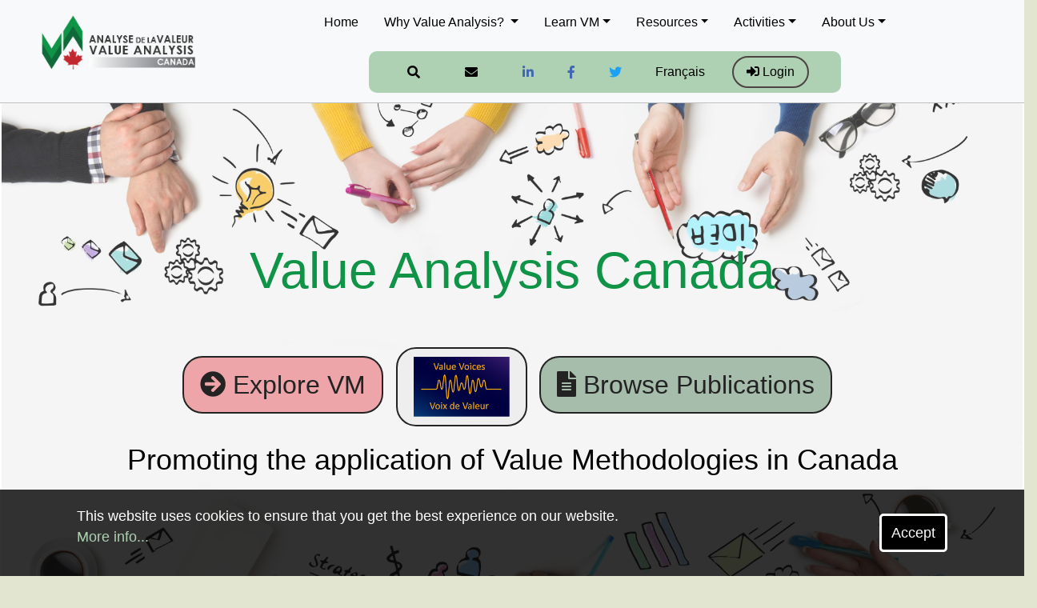

--- FILE ---
content_type: text/html; charset=utf-8
request_url: https://www.valueanalysis.ca/?id=112&nav=76
body_size: 51940
content:
<!DOCTYPE html PUBLIC "-//W3C//DTD XHTML 1.0 Transitional//EN" "http://www.w3.org/TR/xhtml1/DTD/xhtml1-transitional.dtd">
<html xmlns="http://www.w3.org/1999/xhtml">
    
<head>
	
<!-- Global site tag (gtag.js) - Google Analytics -->
<script async src="https://www.googletagmanager.com/gtag/js?id=G-FMBSE9HBQN"></script>
<script>
  window.dataLayer = window.dataLayer || [];
  function gtag(){dataLayer.push(arguments);}
  gtag('js', new Date());
  gtag('config', 'G-FMBSE9HBQN');
</script>
	
	<meta http-equiv="Content-Type" content="text/html; charset=utf-8">
	<meta name="viewport" content="width=device-width, initial-scale=1">
        
    <meta name="description" content="Value Analysis is a project management best practice decision making tool to find alternative solutions to problems and achieve best value for money in projects, processes, systems and products." />
    <title>Value Analysis Value Management Value Engineering</title>
	
	<link rel="shortcut icon" href="images/favicon.png" type="image/png">

	
	<link href="https://cdn.jsdelivr.net/npm/bootstrap@5.0.2/dist/css/bootstrap.min.css" rel="stylesheet" integrity="sha384-EVSTQN3/azprG1Anm3QDgpJLIm9Nao0Yz1ztcQTwFspd3yD65VohhpuuCOmLASjC" crossorigin="anonymous">
	<script src="https://kit.fontawesome.com/7e793e3070.js" crossorigin="anonymous"></script>
	<script src="https://cdn.jsdelivr.net/npm/bootstrap@5.0.2/dist/js/bootstrap.bundle.min.js" integrity="sha384-MrcW6ZMFYlzcLA8Nl+NtUVF0sA7MsXsP1UyJoMp4YLEuNSfAP+JcXn/tWtIaxVXM" crossorigin="anonymous"></script> 
	<script src="https://ajax.googleapis.com/ajax/libs/jquery/3.6.0/jquery.min.js"></script>

	<script src="https://cdnjs.cloudflare.com/ajax/libs/slick-carousel/1.6.0/slick.js" ></script>


  
	  <!-- 
	  <link rel="stylesheet" href="//netdna.bootstrapcdn.com/bootstrap/3.4.1/css/bootstrap.min.css">
	  <link rel="stylesheet" href="//netdna.bootstrapcdn.com/bootstrap/3.4.1/css/bootstrap-theme.min.css">	
	  -->
	
	<!--
	<link href="https://cdn.jsdelivr.net/npm/bootstrap@5.1.3/dist/css/bootstrap.min.css" rel="stylesheet" integrity="sha384-1BmE4kWBq78iYhFldvKuhfTAU6auU8tT94WrHftjDbrCEXSU1oBoqyl2QvZ6jIW3" crossorigin="anonymous">
	-->
	
        <!-- Pull CSS Files Here -->
        <!-- If User's Browser is IE8 or lower, load compatability fixes -->
        <!--[if lt IE 9]>
            <link rel="stylesheet" type="text/css" href="css/ie8.css?v=1" />
        <![endif]-->
        <!-- Load the remainder of the CSS for the page from a consolidated CSS file, specific to the language of the page being loaded -->
            <link href="css/stylesheet.css?v=20230613a" rel="stylesheet" type="text/css" />



    <link href="css/footer-basic-centered.css" rel="stylesheet" type="text/css" />
    <link href="css/mbr-homepage.css?v=20230212a" rel="stylesheet" type="text/css" />


    <link href="admin/css/sweetalert2.min.css" rel="stylesheet" type="text/css" />
	<script src="admin/js/sweetalert2.js"></script>

    <link href="css/cookies.css?v=20230227a" rel="stylesheet" type="text/css" />

	<style>




#socialParent div {
    display:none;
    position: absolute;
    top: 0;
    left: 0;
}
#socialParent div:first-child {
    display:block;
}




@media only screen and (max-width: 600px) {
	.mbr-section-title .text-responsive  {
	font-size: 7vw;
}

.mbr-section-subtitle .text-responsive  {
	font-size: 3.8vw;
}
}


/* Large devices (laptops/desktops, 992px and up) -- This would display the text at 10.0rem on laptops and larger screens */

@media only screen and (min-width: 992px) {
	.mbr-section-title .text-responsive  {
	font-size: 5vw;
}

.mbr-section-subtitle .text-responsive  {
	font-size: 2.8vw;
}
}



	</style>
		
		<link
		rel="stylesheet"
		href="https://cdnjs.cloudflare.com/ajax/libs/animate.css/4.1.1/animate.min.css"
	  />
	  <link rel="stylesheet" href="css/bootnavbar.css" />
	  
	  

    </head>

    <body>
    <div class="container-fluid site-container" >  <!-- class="container" --> <!-- id="site" -->
	
		<!-- -------------------------------------------------------------------- -->
		<!-- Nav Bar -->
		<!-- -------------------------------------------------------------------- -->
		

		<!--
	Designed for use with Bootstrap 5

	2022-07-19 : Brent Oliver : Created for use with migration to Bootstrap 5.0.2 (from Bootstrap 3.4.1)
	2022-12-20 : Brent Oliver : Value Voices is now classified as a Webinar and is a subset of Events
	2023-03-31 : Brent Oliver : Layout tweaks as per Steve and team to eliminate duplications
	2025-09-25 : Brent Oliver : Add new function and then change creation of href for language change button from: 
	                            href="/index.php?lang=en"
	                            to 
	                            href="https://www.valueanalysis.ca/?id=112&nav=76&lang=en"

	Notes:
	 (.) Multi-level nav menu items requires styling in css/en/stylesheet.css and css/fr/stylesheet.css
-->

		<!-- -------------------------------------------------------------------- -->
		<!-- Nav Bar -->
		<!-- For multi-level menu support that works on mobile screens set <nav> to id="main_navbar" -->
		<!-- This is required by js/bootnavbar.js and css/bootnavbar.css          -->
		<!-- -------------------------------------------------------------------- -->


		<nav class="navbar navbar-expand-md navbar-light bg-light fixed-top fs-6" id="main_navbar">
			<div class="container-fluid">
				<button class="navbar-toggler navbar-toggler-right align-self-center my-2" type="button" data-bs-toggle="collapse" data-bs-target="#navbarCollapse">
					<span class="navbar-toggler-icon"></span>
				</button>
				<h1 class="pb-2 ml-lg-2 mx-3"><a href="index.php"><div style="height: 80px; max-width: 200px;"><img class="img-fluid" src="images/vac-logo-light.png" alt="VA Canada Logo"></div></a></h1>
				<div class="collapse navbar-collapse flex-column ml-lg-0 ml-3" id="navbarCollapse">
				
					<!-- Row 1 of nav bar -->
		
					<ul class="navbar-nav">  <!-- add class  me-auto to justify menu items to left -->


						<!-- Home -->
						<li class="nav-item active px-2">
							<a class="nav-link" href="index.php">Home</a>
						</li>


						<!-- Why Value Analysis? -->

						<li class="nav-item dropdown  px-2">
							<a class="nav-link dropdown-toggle" href="aboutva.php"   id="navbarDropdownWhatVMCanDo"  data-bs-toggle="dropdown" role="button" aria-haspopup="true" aria-expanded="false">Why Value Analysis? </a>
							<div class="dropdown-menu"  aria-labelledby="navbarDropdownWhatVMCanDo">


								<a class="dropdown-item" href="aboutva.php">Introduction to VA</a>
								<a class="dropdown-item" href="vabenefits.php?section=benefits">Benefits</a>
								<a class="dropdown-item" href="successstories.php">Success Stories</a>
								<a class="dropdown-item" href="vaintegration.php?section=integration">VA and other Methodologies</a>
	
								<!--
								<li class="firstchild"><a href="aboutva.php">Introduction to VA</a></li>
								-->
								<!-- li class="frheightadjust"> 
								  < a href="aboutva.php?section=7">FPS< /a >
								
								</li -->
								<a class="dropdown-item" href="vafaq.php">FAQ</a>
							</div>
	
						</li>

						<!-- Learn VM -->

						<li class="nav-item dropdown px-2">
							<a class="nav-link dropdown-toggle" href="aboutva.php"  id="navbarDropdownLearnVM"  data-bs-toggle="dropdown" role="button" aria-haspopup="true" aria-expanded="false">Learn VM</a>
								<ul class="dropdown-menu" aria-labelledby="navbarDropdownLearnVM">

									<li><a class="dropdown-item" href="va_in_depth.php">Overview</a></li>
									<li><a class="dropdown-item" href="infophase.php">Information Phase</a></li>

									<li class="nav-item dropdown"><a class="dropdown-item" href="#">Function Analysis Phase &raquo;</a>

										<ul class="submenu dropdown-menu">
											<li><a class="dropdown-item" href="functionanalysis.php">Function Analysis Phase</a></li>
											<li><a class="dropdown-item" href="fast.php">Function Analysis System Technique (FAST)</a></li>
											<li><a class="dropdown-item" href="fps.php">Functional Performance Specification Technique</a></li>
											<li><a class="dropdown-item" href="createfunctions.php">Create Functions</a></li>
										</ul>
									</li>

									<li class="nav-item dropdown"><a class="dropdown-item" href="#">Creative Phase &raquo;</a>

										<ul class="submenu dropdown-menu">
											<li><a class="dropdown-item" href="creative.php">Creative Phase</a></li>
											<li><a class="dropdown-item" href="brainstorm.php">Function-Based Brainstorming</a></li>
										</ul>
									</li>

									<li><a class="dropdown-item" href="evaluation.php">Evaluation Phase</a></li>
									<li><a class="dropdown-item" href="development.php">Development Phase</a></li>
									<li><a class="dropdown-item" href="presentation.php">Presentation Phase</a></li>

								</ul>
						</li>

						<!-- Resources -->
						
						<li class="nav-item dropdown px-2">
							<a class="nav-link dropdown-toggle" href="publications.php"  id="navbarResources"  data-bs-toggle="dropdown" role="button" aria-haspopup="true" aria-expanded="false">Resources</a>
							<ul class="dropdown-menu" aria-labelledby="navbarResources">
								<li><a  class="dropdown-item" href="publications.php?id=20&nav=20">Publications</a></li> 
	
								<!--
								<li><a href="publications.php?id=51&nav=51">Member publications</a></li>
								<li><a href="publications.php?id=76&nav=76">Conference Archives</a></li>
								-->
	
								<li><a class="dropdown-item" href="vadefinitions.php?section=definitions">Definitions</a></li>
								<li><a  class="dropdown-item" href="publications.php?id=188&nav=20">Fact Sheets</a></li> 

								<li><a  class="dropdown-item" href="consultants.php">Consultants</a></li> 
								<li><a  class="dropdown-item" href="links.php">Links</a></li>
								<li><a  class="dropdown-item" href="archives.php">Archives</a></li>
							</ul>       
	
						</li>

						<!-- Activities -->

						<li class="nav-item dropdown px-2">
							<a class="nav-link dropdown-toggle" href="whatsnew.php"  id="navbarActivities"  data-bs-toggle="dropdown" role="button" aria-haspopup="true" aria-expanded="false">Activities</a>
							<ul class="dropdown-menu" aria-labelledby="navbarActivities">                      
								<li><a class="dropdown-item" href="news.php">News</a></li>                        
	
								
								<!-- Value Voices is now classified as a Webinar and is a subset of Events  -->
								<li><a  class="dropdown-item" href="webinars.php">Value Voices Webinars</a></li>

								<li><a  class="dropdown-item" href="conferences.php?id=1">Conferences</a></li>
								<li><a  class="dropdown-item" href="events.php">Events</a></li>
								<li class="nav-item dropdown"><a  class="dropdown-item" href="#">Awards &raquo; </a>
	
									<ul class="submenu dropdown-menu">
										
										<li><a class="dropdown-item" href="awardspage.php">Awards</a></li>
										<li><hr class="dropdown-divider"></li>
										<li><a class="dropdown-item" href="awardspage.php?id=61&section=browse">Browse Awards</a></li>
										<li><a class="dropdown-item" href="awardspage.php?sid=54&section=Search">Canadian Value Awards</a></li>
										<li><a class="dropdown-item" href="awardspage.php?sid=64&section=Search">Stars &amp; Stripes Award</a></li>
										<li><a class="dropdown-item" href="awardspage.php?sid=84&section=Search">Nathalie-Provost Award</a></li>
										<li><a class="dropdown-item" href="awardspage.php?sid=86&section=Search">Pfeiffer-Wales Award</a></li>
										<li><a class="dropdown-item" href="awardspage.php?sid=58&section=Search">Innovation Award</a></li>
										<li><a class="dropdown-item" href="awardspage.php?sid=60&section=Search">Government Award</a></li>
										<li><a class="dropdown-item" href="awardspage.php?sid=62&section=Search">Education Award</a></li>
										<li><a class="dropdown-item" href="awardspage.php?sid=68&section=Search">Industry Award</a></li>
										<li><a class="dropdown-item" href="awardspage.php?sid=70&section=Search">Construction Award</a></li>
										<li><a class="dropdown-item" href="awardspage.php?sid=72&section=Search">Special Award</a></li>
									</ul>
								
								</li>
								<li><a  class="dropdown-item" href="training.php">Training</a></li>
							</ul>                  
							</li>

						<!-- About Us -->
						
						<li class="nav-item dropdown px-2">
							<a class="nav-link dropdown-toggle" id="navbarDropdownAboutUs" data-bs-toggle="dropdown" role="button" aria-expanded="false" href="#">About Us</a>
							<ul class="dropdown-menu" aria-labelledby="navbarDropdownAboutUs">

									<li><a class="dropdown-item" href="aboutus.php">About VA Canada</a></li>
									<li><a class="dropdown-item" href="vacanada.php?section=canada">VA in Canada</a></li>
									<li><a class="dropdown-item" href="board_members.php">Board Members</a></li>

									<li><hr class="dropdown-divider"></li>
		
									<li><a class="dropdown-item" href="join.php">Join Us</a></li>
									<li><a class="dropdown-item" href="contact.php">Contact Us</a></li>
		
							</ul>
						</li>
					</ul>
					
					<!-- Row 2 of nav bar -->
					
					<ul style="background-color: #aed0b3; padding: 2px 40px 2px 40px; border-radius: 10px;" class="navbar-nav flex-row mb-1 mt-3"> <!-- add class me-auto to left justify menu items -->
		
						
						<li class="nav-item d-flex align-items-center">
							<a class="nav-link py-0 pr-3 slide" href="#" title="Search"><i class="fa fa-search search-icon"></i></a>
						</li>
						
					 <!-- action="search.php" -->
						<form id="navSearchForm" class="navbar-form"  action="search.php"  role="search" method="post">
							<div class="input-group pull-right">
								<input id="navSearchInput" name="query" type="text" class="form-control pull-right search" placeholder="Search valueanalysis.ca">
								<span class="input-group-btn"></span>
							</div>
						</form>
					
						<li class="nav-item d-flex align-items-center">
							<a class="nav-link py-0 pr-3" href="#" title="Subscribe to VA Canada"><i class="fa fa-envelope subscribe-icon"></i></a>
						</li>
						
						<!-- function envoyerCourriel() defined in global.js -->
						<!-- takes user to newsletter.php -->
						<form id="navSubscribeForm" class="navbar-form" role="subscribe" method="get">
							<div class="input-group pull-right">
								<input id="navSubscribeInput" name="email" type="text" class="form-control pull-right subscribe" placeholder="Enter your email">
								<span class="input-group-btn"></span>
							</div>
						</form>

						

						<li class="nav-item d-flex align-items-center">
							<a class="nav-link py-0 pr-3" href="https://www.linkedin.com/company/analyse-de-la-valeur-canada-value-analysis-canada/" title="linkedin.com/company/analyse-de-la-valeur-canada-value-analysis-canada"><i style="color: #4267B2" class="fa fa-linkedin"></i></a>
						</li>
						
						<span style="width: 26px;"></span>

						<li class="nav-item d-flex align-items-center">
							<a class="nav-link py-0 pr-3" href="https://www.facebook.com/valueanalysis.ca" title="facebook.com/valueanalysis.ca"><i style="color: #4267B2" class="fa fa-facebook"></i></a>
						</li>
						
						<span style="width: 26px;"></span>
		
						<li class="nav-item d-flex align-items-center">
							<a class="nav-link py-0 pr-3" href="https://twitter.com/VA_Canada" title="#VA_Canada"><i style="color: #1DA1F2;" class="fa fa-twitter"></i></a>
						</li>
						
						<span style="width: 26px;"></span>

						<li class="nav-item d-flex align-items-center">
							
							
							<li class="nav-item d-flex align-items-center"><div><a class="nav-link py-0 pr-3" href="https://www.valueanalysis.ca/?id=112&nav=76&lang=fr" class="linkgris">Français</a></div></li>
							 
						</li>				
						
						
						<span style="width: 26px;"></span>
		

						<li class="nav-item d-flex align-items-center">
							<!-- <button type="button" class="btn btn-info" onclick="$('#header-form-body-new').modal('show');">Login</button> -->
								
								
								<a class="nav-link py-0 pr-3" id="loginNav" href="#openLogin" onclick="$('#header-form-body-new').modal('show');" style="vertical-align:top"><span class="fa fa-sign-in"></span>
								Login
								
								</a> 
						</li>

					</ul>
				</div>
			</div>
		</nav>
		






<script>

$(function() { //shorthand document.ready function


//--------------------------	
// Search and Subscribe Handlers - triggered by user entering text and pressing Enter
//--------------------------	

$('#navSearchForm').on('submit', function(e) { //use on if jQuery 1.7+

	//e.preventDefault();  //prevent form from submitting

	// on submit (user presses Enter) direct to search.php?query={users input}
	var data = $("#navSearchForm :input").val();
	console.log(data); //use the console for debugging, F12 in Chrome, not alerts
});

$('#navSubscribeForm').on('submit', function(e) { //use on if jQuery 1.7+

	e.preventDefault();  //prevent form from submitting

	// on submit function javascript:envoyerCourriel(subscribeyn) is called
	var email = $("#navSubscribeForm :input").val();
	console.log('Subscribe:', email); //use the console for debugging, F12 in Chrome, not alerts

	//return;

	//envoyerCourriel(true);

	if(is_email(email))
	{
		var URL ='newsletter.php?nl_action&subscribe=true&email='+email;
		var METHOD = 'GET';

		console.log('URL', URL);

		httpRequestM = new XMLHttpRequest();

		httpRequestM.open( METHOD, URL , true );	// newsletter.php only handles GET! true = asynchronous mode
		httpRequestM.onreadystatechange = function()
		{   
				if( httpRequestM.readyState == 4 )
				{
					if(httpRequestM.status == 200)
					{

						// close the subscribe form
						$('.subscribe').toggleClass('expanded');
						$('.subscribe-icon').toggleClass('fa-times');

						//alert('Thank you. Your email address has been added to our newsletter list.');
						Swal.fire( 'Thank you!', 'Your email address has been added to our newsletter list.',  'success');

					}
					else
					{
						alert('An error occurred! (' + httpRequestM.status + ') ' + httpRequestM.statusText);
					}
				}
		}
        
        if( METHOD  == 'POST' )   
        {
            httpRequestM.setRequestHeader( "Content-type" , "application/x-www-form-urlencoded" );
        }

        httpRequestM.send();   
	}
	else
	{
		alert('Email address is not valid'); // erreur
	}
});

});

//--------------------------	
// Search and Subscribe Slide-Out <Input> fields
//--------------------------	


$('.search-icon').click(function () {
$('.search').toggleClass('expanded');
$('.search-icon').toggleClass('fa-times');
});

$('.subscribe-icon').click(function () {
$('.subscribe').toggleClass('expanded');
$('.subscribe-icon').toggleClass('fa-times');
});



</script><!-- INCLUDE  -->



		<!-- -------------------------------------------------------------------- -->
		<!-- Full Page landing page image -->
		<!-- see css/stylesheet.css for additional styling including background-image -->
		<!-- -------------------------------------------------------------------- -->
		

		<section data-bs-version="5.1" class="header13 cid-sTNyaoHGrZ mbr-fullscreen" id="header13-1">

			<div class="mbr-overlay" style="opacity: 0.2; background-color: rgb(255, 255, 255);"></div>


			<div class="align-center container">
				<div class="row justify-content-center">
					<div class="col-12 col-lg-12">


						<h1 class="mbr-section-title mbr-fonts-style mb-3"><strong><span class="text-responsive">Value Analysis Canada</span></strong></h1>
						

<div class="socialParent">

	<!-- ------------- -->
	<!-- small screens -->
	<!-- ------------- -->

	<div class="d-md-none socialRowForSmall">


		<div style="position: relative; width: 80%; margin: auto;">

			<div id="social-row-0" class="social-row display-7 mt-5">
				<div class="cta-item" >
					<a href="vabenefits.php?section=benefits" title="Start your VM discovery by learning about the benefits">
						
						<!-- socicon socicon-facebook -->
						<span class="mbr-iconfont d-md-none" style="background-color: #eea5a9;"><i class="fa fa-arrow-circle-right"></i> Explore</span>
						<span class="mbr-iconfont d-none d-md-block"><i class="fa fa-arrow-circle-right"></i> Explore VM</span>
						
					</a>
				</div>
			</div>
		</div>

		<div style="position: relative; width: 80%; margin: auto;">
			<div id="social-row-1" style="display: none;" class="social-row display-7 mt-5">
				<div class="cta-item">
					<a href="vafaq.php">
						<span class="mbr-iconfont d-md-none"  style="background-color: #a6bdac;" title="Questions? Check FAQ for answers."><i class="fa fa-question-circle"></i> FAQ</span>
						<span class="mbr-iconfont d-none d-md-block" title="Questions? Check FAQ for answers."><i class="fa fa-question-circle"></i> Frequently Asked Questions</span>
					</a>
				</div>
			</div>
		</div>

		<div style="position: relative; width: 80%; margin: auto;">
			<div id="social-row-2" style="display: none;" class="social-row display-7 mt-5">
				<div class="cta-item">
					<a href="publications.php?id=20&nav=20" title="Browse our large archive of VM related publications">
						<span class="mbr-iconfont d-md-none" style="background-color: #91e4fb;"><i class="fa fa-file-text"></i> Browse</span>
						<span class="mbr-iconfont d-none d-md-block"><i class="fa fa-file-text"></i> Browse Publications</span>
					</a>
				</div>
			</div>
		</div>


	</div>

	<!-- --------------- -->
	<!-- medium+ screens -->
	<!-- --------------- -->

	<div class="d-none d-md-block socialRowForLarge">

		<!-- <div style="position: absolute; width: 80%; margin: auto;"> -->
		<div style="position: relative; width: 90%; margin: auto;">

			<div id="social-row-0" class="social-row display-7 mt-5">

				<div class="cta-item" >
					<a href="vabenefits.php?section=benefits" title="Start your VM discovery by learning about the benefits">
						
						<!-- socicon socicon-facebook -->
						<span class="mbr-iconfont d-md-none"  style="background-color: #eea5a9;">Explore</span>
						<span class="mbr-iconfont d-none d-md-block"  style="background-color: #eea5a9;"><i class="fa fa-arrow-circle-right"></i> Explore VM</span>
						
					</a>
				</div>
				<div class="cta-item"> <!-- class = soc-item | cta-item -->
				
					<a href="webinars.php">
						<span class="mbr-iconfont d-none d-md-block"   style="background-color: #eeeeee;" title="Value Voice Webinars / Webinaires de Voix de Valeur"><img style="max-height: 75px;" src="upload/events/Value%20voices.png" alt="Value Voice Webinars"></span>
					</a>
				


				</div>
				<div class="cta-item">
					<a href="publications.php?id=20&nav=20" title="Browse our large archive of VM related publications">
						<span class="mbr-iconfont d-md-none">Browse</span>
						<span class="mbr-iconfont d-none d-md-block"  style="background-color: #a6bdac;"><i class="fa fa-file-text"></i> Browse Publications</span>
					</a>
				</div>
				
			</div>
		</div>


	</div>

</div>


<p class="mbr-section-subtitle mbr-fonts-style mb-3">
	<span class="text-responsive">Promoting the application of Value Methodologies in Canada</span>
</p>


					</div>
				</div>
			</div>
		</section>
		




	
		<!-- -------------------------------------------------------------------- -->
		<!-- Header - Logo and Company Name -->
		<!-- -------------------------------------------------------------------- -->
		
		<!-- INC header2.inc.htm -->
		
		            <!-- <div id="header-links"> -->
			
			
				<!-- -------------------------------------------------------------------- -->
				<!-- Login Form Body - Floating, initally hidden -->
				<!-- -------------------------------------------------------------------- -->
		
		
				<div class="modal fade" id="header-form-body-new" style="top:75px; outline:none;" tabindex="-1" role="dialog" aria-labelledby="basicModal" aria-hidden="true">
					<div class="modal-dialog">
						<div class="modal-content">
							<div class="modal-header">
								<h4 class="modal-title" id="myModalLabel">VA Canada Login</h4>
								<button type="button" class="btn-close" data-bs-dismiss="modal" aria-hidden="true"></button>
							</div>
							<div class="modal-body">
								<form class="form" method="post" action="login.php" onsubmit="return false;">
									<div class="form-group">
										<label class="control-label">Username (email)</label>
										<input class="form-control" name="user_name" type="text" value=""  /><br />
									</div>
									<div class="form-group">
										<label class="control-label">Password</label>
										<input class="form-control" name="password" type="password" />&nbsp;&nbsp;
									</div>
									<input class="btn btn-success" readonly="true" name="submit"  onclick="jx( this.form.action, 'POST' , formElements(this.form) ,true); " value="Login" align="absmiddle" />
									<br/>
									<br/>
									<a href="forgot_password.php"  class="linkgris">Reset my password</a> |
									<a href="join.php" class="linkgris">Not a member yet?</a>
								</form>
							</div>
							<div class="modal-footer">
								<button type="button" class="btn btn-secondary" data-bs-dismiss="modal">Close</button>
							</div>
						</div>
				  </div>
				</div>		
		

				<div id="header-form-body" style="display:none; position: relative; top: -80px; left: -133px">
	            	<div id="FloatingLayer" style="position:absolute;width:250px;left:100px;top:100px;visibility:visible; border:solid 1px #144d29; z-index:1;">
					<div id="titleBar" style="width:100%; position:relative; border-bottom:solid 1px #144d29; background-color:#144d29;">
						<div id="title" style="margin-right:30px; padding-left:3px;">
							<font face="Arial" color="#ffffff">Login</font>
						</div>
						<div id="closeX" style="cursor:hand; position:absolute; right:5px; top:0px;">
							<a href="/index.php" style="text-decoration:none"><font color="#ffffff" size="2" face="arial">X</font></a>
						</div>
					</div> <!-- titleBar -->
					<div id="floatingContent" style="padding:3px; background-color:#CCCCCC; color:#333333;">
						<!-- place your HTML content here-->
						<form class="form" method="post" id="formuaireLogin" action="login.php" onsubmit="return false;">
							<strong>Username (email)</strong><br />
							<input class="form-control" name="user_name" id="user_name" type="text" class="top_input" value=""  /><br />
							<strong>Password</strong><br />
							<input class="form-control" id="password" name="password" type="password" class="top_input" />&nbsp;&nbsp;
							<input class="btn btn-default" name="submit"  onclick="jx( this.form.action, 'POST' , formElements(this.form) ,true); " type="image" src="images/top_form_btn.gif" align="absmiddle" />
							<br />
							<a href="forgot_password.php"  class="linkgris">Reset my password</a>
							<br/><a href="join.php" class="linkgris">Not a member yet?</a>
						</form>
			
						<!-- End of content area -->
					</div> <!-- floatingContent -->
					</div> <!-- floatingLayer -->
            	</div> <!-- header-form-body -->
				
            <!-- </div> --> <!-- header-links -->
			
<!-- INCLUDE  -->
			<!-- -------------------------------------------------------------------- -->
	<!-- Logged-in Form Body - Floating, initally hidden                      -->
	<!-- Allows a user to log out or update their profile                     -->
	<!-- -------------------------------------------------------------------- -->
		
	<div class="modal fade" id="logged-in-form" style="top:75px; outline:none;" tabindex="-1" role="dialog" aria-labelledby="basicModal" aria-hidden="true">
		<div class="modal-dialog">
			<div class="modal-content">
				<div class="modal-header">
					<h4 class="modal-title" id="myModalLabel">Update my Profile</h4>
					<button type="button" class="btn-close" data-bs-dismiss="modal" aria-hidden="true"></button>
				</div>
				<div class="modal-body">
					<form class="form" method="post" action="update_profile.php">

						<input type="hidden" name="member_id" id="member_id" value="-1">

						<div class="form-group">
							<label class="control-label">Email</label>
							<input class="form-control" name="email" type="text" value=""  /><br />
						</div>
						<div class="form-group">
							<label class="control-label">Last Name</label>
							<input class="form-control" name="last_name" type="text" value=""  /><br />
						</div>
						<div class="form-group">
							<label class="control-label">First Name</label>
							<input class="form-control" name="my_first_name" type="text" value=""  /><br />
						</div>
						<div class="form-group">
							<label class="control-label">Address</label>
							<input class="form-control" name="address" type="text" value=""  /><br />
						</div>
						<div class="form-group">
							<label class="control-label">Work Phone</label>
							<input class="form-control" name="work_phone" type="text" value=""  /><br />
						</div>
						<div class="form-group">
							<label class="control-label">Company</label>
							<input class="form-control" name="company" type="text" value=""  /><br />
						</div>
						<div class="form-group">
							<label class="control-label">Occupation</label>
							<input class="form-control" name="occupation" type="text" value=""  /><br />
						</div>

						<button class="btn btn-success" name="submit" role="submit">Update</button>
						<br/>
						<br/>
						<a href="logout.php"  class="linkgris">Logout</a>
					</form>
				</div>
				<div class="modal-footer">
					<button type="button" class="btn btn-secondary" data-bs-dismiss="modal">Close</button>
				</div>
			</div>
		</div>
	</div>		
		
				
<!-- INCLUDE  -->

		<!-- -------------------------------------------------------------------- -->
		<!-- Menu Row - NOT USED -->
		<!-- -------------------------------------------------------------------- -->
		
		<!-- INC menu.inc.htm -->

		<!-- -------------------------------------------------------------------- -->
		<!-- Search and Subscribe Row -->
		<!-- -------------------------------------------------------------------- -->

		<!-- INC search.inc.htm -->
  		
		<!-- -------------------------------------------------------------------- -->
		<!-- Content (templates/home/home.htm) -->
		<!-- -------------------------------------------------------------------- -->
		
		
   				<!-- -------------------------------------------------------------------- -->
		<!-- Carousel -->
		<!-- -------------------------------------------------------------------- -->
		
		
	<!-- <div class="container-fluid" id="carousel-container">	-->
	<div style="display: none;" class="row">
	<div class="col-md-12">
	
		<!-- <div id="showcase" style="height: 310px !important; background: #fff !important;"> -->
	    <div id="myCarousel" class="carousel slide carousel-fade" data-bs-ride="carousel" data-bs-interval="5000">

			<!--
			<div class="carousel-indicators">
				<button type="button" data-bs-target="#myCarousel" data-bs-slide-to="0" class="active" aria-current="true" aria-label="Slide 1"></button>
				<button type="button" data-bs-target="#myCarousel" data-bs-slide-to="1" aria-label="Slide 2"></button>
				<button type="button" data-bs-target="#myCarousel" data-bs-slide-to="2" aria-label="Slide 3"></button>
			  </div>
			-->
		
	          <!-- IFFF {eventslides.active} == 0 -->
			  <!--
			  <ol class="carousel-indicators">
    			<li data-target="#myCarousel" data-slide-to="0" class="active"></li>
    		  </ol>
			  -->
	          <!-- /IFFF {eventslides.active} == 0 -->
			  
	          
			  <!--
	          <ol class="carousel-indicators">
    			<li data-target="#myCarousel" data-slide-to="0" class="active"></li>
    			<li data-target="#myCarousel" data-slide-to="1"></li>
    			<li data-target="#myCarousel" data-slide-to="2"></li>
    			<li data-target="#myCarousel" data-slide-to="3"></li>
    			<li data-target="#myCarousel" data-slide-to="4"></li>
  			  </ol>
			  -->
  			  
	          
  			  

			<div class="carousel-inner">
				
				
				

				
				
				
				
				<div class="carousel-item active">
				
				
				
				
					<img class="d-block w-100" src="images/en/event_slides/AnIntroductionToVA.png" alt="">
	               	<div class="carousel-caption" data-class="d-none d-sm-block">
	               		<h4>Introduction of Value Analysis</h4> 
	               		<p></p>
	               		<br>
	               		<a class ="btn btn-success carousel-btn" href="https://valueuniversity.vhx.tv/products/introduction-of-value-analysis">More Details</a>
	           		</div>
					
					<!--
					<div class="carousel-caption-xs visible-xs" style="height: 300px;">
						<a class ="btn btn-success" href="https://valueuniversity.vhx.tv/products/introduction-of-value-analysis">More Details</a>
					</div>
					-->
					
	            </div>
				
				
				
				

				

		    </div> <!-- carousel-inner -->
			
				<!-- left and right carousel controls -->  

				<button class="carousel-control-prev" type="button" data-bs-target="#myCarousel" data-bs-slide="prev">
					<span class="carousel-control-prev-icon" aria-hidden="true"></span>
					<span class="visually-hidden">Previous</span>
				  </button>
				  <button class="carousel-control-next" type="button" data-bs-target="#myCarousel" data-bs-slide="next">
					<span class="carousel-control-next-icon" aria-hidden="true"></span>
					<span class="visually-hidden">Next</span>
				  </button>


	   	</div> <!-- myCarousel -->
		
		<!-- <div class="new-caption-area text-center"></div> -->
		
</div> <!-- carousel col -->
</div> <!-- carousel row -->
<!-- </div> --> <!-- carousel container -->

		<!-- -------------------------------------------------------------------- -->
		<!-- Feature Row -->
		<!-- -------------------------------------------------------------------- -->
		
	<!-- <div class="container site-container"> -->
		<div class="row feature-row"> <!-- id="feature-bar" -->
    
				<p/>
				<div class="container w-75 ">
				<div class="row d-flex justify-content-center ">

				<div class="col d-flex">
				<div class="feature-col text-center">
        		
        			<h1 class="mt-3 mb-3">Value Analysis.</h1>
					<div style="flex-grow: 1;" class="mx-3">Value Analysis is a project management best practice decision making tool to find alternative solutions to problems and achieve best value for money in projects, processes, systems and products.</div>
					<h2 class="mt-3 mb-3"><a href="aboutva.php"><i class="fa fa-arrow-circle-o-right"></i> What is value analysis?</a></h2>
				</div>
				</div>

				<div class="col d-flex">
				<div class="feature-col text-center">
      				<h1 class="mt-3 mb-3">What is VA Canada?</h1>     
        			<div style="flex-grow: 1;"  class="mx-3">VA Canada is a non profit society that is helping Canadians stay competitive by improving value in their projects, processes and products through the application of the value methodologies. </div>
        			<h2 class="mt-3 mb-3"><a href="aboutus.php"><i class="fa fa-arrow-circle-o-right"></i> Learn More About VA Canada</a></h2>
				</div>	
				</div>

				

				<div class="col d-flex">
				<div class="feature-col text-center">
        			<h1 class="mt-3 mb-3">VA / VE / VM  Training</h1>
					<div style="flex-grow: 1;" class="mx-3">Continue learning and improve your value management and decision making skills through Value Analysis Training</div>
					<h2 class="mt-3 mb-3"><a href="training.php"><i class="fa fa-arrow-circle-o-right"></i> Value Training Courses &raquo</a></h2>
				</div>
				</div>
				

			</div>
		</div>
				

		<p/>
		</div>
	<!-- </div>  --> <!-- container -->

		<!-- -------------------------------------------------------------------- -->
		<!-- News (left column) and Events (right column) -->
		<!-- -------------------------------------------------------------------- -->
		
	<!-- <div class="container site-container"> -->
		
		<!-- -------------------------------------------------------------------- -->
		<!-- News -->
		<!-- -------------------------------------------------------------------- -->
		<div class="container w-100 ">
			<div class="row">
				<div class="col-md-6">
		
			<div class="card btn-vac-dark-green text-black mt-4 mb-4 border border-2">
			<div class="card-body">

			<h2 class="card-title"><a href="whatsnew.php#news" class="hdr-link text-white" id="eventsheaderlink">News</a></h2>

			<!--
			<div id="news-title">				
			<h1><a href="whatsnew.php#news" id="eventsheaderlink">News</a></h1>
			</div>		
			-->

						
			<div class="card text-dark border bg-light mt-2 mb-2">
				<div class="card-body">

					<div  class="card-title">
						<span><i class="fas fa-caret-right" aria-hidden="true"></i> <strong>2025-11-18</strong></span> 
					</div>

					<div class="card-title">
						<h6>
							<span><a class="events_title" href="whatsnew.php?id=536&section=news_detail">Balance</a></span>
						</h6>
					</div>	

					<div class="mt-3">
						  (Cet événement aura lieu en anglais) ...
						<a href="whatsnew.php?id=536&section=news_detail" class="label btn-vac-green">&nbsp;More&nbsp;&raquo;&nbsp;</a>
					</div>
					
				</div>	
			</div>	
						
			<div class="card text-dark border bg-light mt-2 mb-2">
				<div class="card-body">

					<div  class="card-title">
						<span><i class="fas fa-caret-right" aria-hidden="true"></i> <strong>2025-11-15</strong></span> 
					</div>

					<div class="card-title">
						<h6>
							<span><a class="events_title" href="whatsnew.php?id=535&section=news_detail">Balance</a></span>
						</h6>
					</div>	

					<div class="mt-3">
						  (Cet événement aura lieu en anglais) ...
						<a href="whatsnew.php?id=535&section=news_detail" class="label btn-vac-green">&nbsp;More&nbsp;&raquo;&nbsp;</a>
					</div>
					
				</div>	
			</div>	
						
			<div class="card text-dark border bg-light mt-2 mb-2">
				<div class="card-body">

					<div  class="card-title">
						<span><i class="fas fa-caret-right" aria-hidden="true"></i> <strong>2025-11-05</strong></span> 
					</div>

					<div class="card-title">
						<h6>
							<span><a class="events_title" href="whatsnew.php?id=534&section=news_detail">Balance</a></span>
						</h6>
					</div>	

					<div class="mt-3">
						  (Cet événement aura lieu en anglais) ...
						<a href="whatsnew.php?id=534&section=news_detail" class="label btn-vac-green">&nbsp;More&nbsp;&raquo;&nbsp;</a>
					</div>
					
				</div>	
			</div>	
			

			</div> <!-- outer card body -->
			</div> <!-- card -->
			
		</div> <!-- col -->
		
		<!-- -------------------------------------------------------------------- -->
		<!-- Conference and Events -->
		<!-- -------------------------------------------------------------------- -->

		<div class="col-md-6">

			<div class="card btn-vac-dark-green text-black mt-4 mb-4 border border-2">
			<div class="card-body">

			<h2 class="card-title"><a href="whatsnew.php#events" class="hdr-link text-white" id="eventsheaderlink">Conference & Events</a></h2>



						
						<div class="card text-dark border bg-light mt-2 mb-2">
							<div class="card-body">
			
								<div class="row">
									<div class="col-md-5 mb-3 text-center">


										<!-- <img class="img-fluid" style="max-height: 150px; max-width: 150px;" src="http://valueanalysis.ca/upload/conference/Logo30ans.jpg" alt="Image"> -->

										<div class="d-flex justify-content-center">
										<div class="calendar">
											<div class="calendar-body">
											  <span class="month-name">October</span>
											  <span class="day-name">Tuesday</span>
											  <span class="date-number">03</span>
											  <span class="year">2023</span>
											</div>
										  </div>
										</div>

									</div>
									<div class="col-md-7">
										<h4><a href="conferences.php?id=209&section=conference_detail&pid=256" class="events_title">Getting Big Things Done through Value Management</a></h4>

										

										<p class="lh-sm">2023 Virtual Value Symposium
October 3,4,5

Join Value Analysis Canada for a Virtual conference on how value management success stories in getting big things done through value management. Each day we will highlight how Value Management /Value An...</p>
										<p>
										<a href="conferences.php?id=209&section=conference_detail&pid=256" class="btn btn-vac-green btn-sm">View Conference&nbsp;&raquo;</a>
										</p>
									</div>
								  </div>
								
							</div>	
						</div>	
						
						<div class="card text-dark border bg-light mt-2 mb-2">
							<div class="card-body">
			
								<div class="row">
									<div class="col-md-5 mb-3 text-center">


										<!-- <img class="img-fluid" style="max-height: 150px; max-width: 150px;" src="http://valueanalysis.ca/upload/conference/2022SymposiumBanner.jpg" alt="Image"> -->

										<div class="d-flex justify-content-center">
										<div class="calendar">
											<div class="calendar-body">
											  <span class="month-name">October</span>
											  <span class="day-name">Tuesday</span>
											  <span class="date-number">04</span>
											  <span class="year">2022</span>
											</div>
										  </div>
										</div>

									</div>
									<div class="col-md-7">
										<h4><a href="conferences.php?id=207&section=conference_detail&pid=243" class="events_title">Delivering Value Through Diversity</a></h4>

										

										<p class="lh-sm">2022 Symposium (Virtual)

October 4 -6, 2022

Join us virtually on Tuesday Oct 4, Wednesday Oct 5 and Thursday Oct 6 for 4.5 hours of value management success stories in utilizing the diversity in team members values and perspectives to achieve c...</p>
										<p>
										<a href="conferences.php?id=207&section=conference_detail&pid=243" class="btn btn-vac-green btn-sm">View Conference&nbsp;&raquo;</a>
										</p>
									</div>
								  </div>
								
							</div>	
						</div>	
						

				</div>

						
				</div> <!-- card-body -->
				</div>	<!-- card -->
						
		</div> <!-- col -->

		</div> <!-- row -->
	</div> <!-- container -->


		<!-- </div> --> <!-- container -->					
		<!-- -------------------------------------------------------------------- -->
		<!-- Corporate Sponsors Row -->
		<!-- -------------------------------------------------------------------- -->
		
				
	<!-- <div class="container site-container">	-->	<!-- id="slides" -->
		<div class="row">  <!-- id="members" -->
			<div class="alert btn-vac-green"><h4>Corporate Members</h4></div>
		</div>
		<div class="row">

			<p/>
			<!-- <div class="memberblock" id="member-{slides.num}"><a href="{slides.url}"><img class="memberimage" src="http://scav-csva.org/images/en/Sponsor_Logos/{slides.img}"></a></div>-->




			<div class="customer-logos">

			

				<div class="slide"><img src="images/en/Sponsor_Logos/hdr-logo.png"></div>

			

				<div class="slide"><img src="images/en/Sponsor_Logos/ad9f2deb stantecblackposrgb.png"></div>

			

				<div class="slide"><img src="images/en/Sponsor_Logos/b07d83e6 ontario.JPG"></div>

			

				<div class="slide"><img src="images/en/Sponsor_Logos/65e81dde wsplogo.jpg"></div>

			

				<div class="slide"><img src="images/en/Sponsor_Logos/EHan-Logo-en.jpg"></div>

			

				<div class="slide"><img src="images/en/Sponsor_Logos/dddeb828 enbridge"></div>

			

			  </div>


			  <script>
				$(document).ready(function(){
							$('.customer-logos').slick({
								slidesToShow: 5,
								slidesToScroll: 1,
								autoplay: true,
								autoplaySpeed: 0,
								speed: 3000,
								cssEase: 'linear',
								arrows: false,
								dots: false,
									pauseOnHover: false,
									responsive: [{
									breakpoint: 768,
									settings: {
										slidesToShow: 3
									}
								}, {
									breakpoint: 520,
									settings: {
										slidesToShow: 2
									}
								}]
							});
						});
				</script>

		
		</div> <!-- row -->
		<!-- </div> --> <!-- container -->  <!-- home.htm includes carousel (removed), info cards, news/events, sponsors -->
		
		
		
		<!-- -------------------------------------------------------------------- -->
		<!-- Bottom -->
		<!-- -------------------------------------------------------------------- -->
		
    <!-- 	<div class="container-fluid site-container">  --> <!-- id="bottom" -->
		
		<footer class="footer-basic-centered">
		
			<p class="footer-company-motto">Promoting the application of Value Methodologies in Canada</p>
			
			<p class="footer-links">
				<a href="aboutus.php">About Us</a>
				.
				<!--
				<a href="aboutva.php">About VA</a>
				. -->
				<a href="whatsnew.php">What's new</a>
				.
				<a href="publications.php">Publications</a>
				.
				<a href="contact.php">Contact us</a>
				.
            
            
				<a href="privacy.php">Privacy Policy</a>
				
			</p>
			
			<p class="footer-company-name">&copy; 2015-2025 Value Analysis Canada</p>
		
			
		</footer>	
        <!-- </div> --> <!-- container bottom -->


		<div id="cookies">
			<div class="cookies-container">
				<div class="cookies-subcontainer">
					<div class="cookies">
						<p>This website uses cookies to ensure that you get the best experience on our website.
						<br><a href="privacy.php">More info...</a>
						</p>
						<button id="cookies-btn">Accept</button>
					</div>
				</div>
			</div>
		</div>	
		
		
    </div>  <!-- container - previously body -->

	
		<!-- -------------------------------------------------------------------- -->
		<!-- Scripts -->
		<!-- -------------------------------------------------------------------- -->
		
	
    <script>
		// INCLUDE ../js/load.js 
	</script>

    <!-- Pull Javascript, should be placed at the end of the body -->
    <link href="css/en/menu.css?v=1" rel="stylesheet" type="text/css" />
    <!-- previously included thickbox.htm -->
    <script type="text/javascript" src="js/events.js"></script>
    <!-- do not remove global.js or ajax.js these files are needed for subscribe functionality -->
    <script type="text/javascript" src="js/global.js"></script>
    <script type="text/javascript" src="js/ajax.js"></script>
    <!-- include jQuery library -->
    <script type="text/javascript" src="js/cookies.js"></script>


	<!--
	<script src="https://ajax.googleapis.com/ajax/libs/jquery/3.6.0/jquery.min.js"></script>
	<script type="text/javascript" src="https://maxcdn.bootstrapcdn.com/bootstrap/3.4.1/js/bootstrap.min.js"></script>
	-->
	
	<!--
	<script src="https://cdn.jsdelivr.net/npm/bootstrap@5.1.3/dist/js/bootstrap.bundle.min.js" integrity="sha384-ka7Sk0Gln4gmtz2MlQnikT1wXgYsOg+OMhuP+IlRH9sENBO0LRn5q+8nbTov4+1p" crossorigin="anonymous"></script>
	-->

	<!-- Initialize Carousel -->
    <script type="text/javascript">
        $(document).ready(function() {

			/*
            $('.carousel').carousel({
                interval: 5000
            })

			  $('.carousel').carousel({interval: 6000});
			*/

        });
    </script>


    
				<!-- -------------------------------------------------------------------- -->
				<!-- Login Form Body - Floating, initally hidden -->
				<!-- -------------------------------------------------------------------- -->
		
		
		<div class="modal fade" id="header-form-body-new" style="top:75px; outline:none;" tabindex="-1" role="dialog" aria-labelledby="basicModal" aria-hidden="true">
			<div class="modal-dialog">
				<div class="modal-content">
					<div class="modal-header">
						<button type="button" class="close" data-dismiss="modal" aria-hidden="true">X</button>
						<h4 class="modal-title" id="myModalLabel">Login</h4>
					</div>
					<div class="modal-body">
						<form class="form" method="post" action="login.php" onsubmit="return false;">
							<div class="form-group">
								<label class="control-label">Username (email)</label>
								<input class="form-control" name="user_name" type="text" value=""  /><br />
							</div>
							<div class="form-group">
								<label class="control-label">Password</label>
								<input class="form-control" name="password" type="password" />&nbsp;&nbsp;
							</div>
							<input class="btn btn-default" name="submit"  onclick="jx( this.form.action, 'POST' , formElements(this.form) ,true); " value="Login" align="absmiddle" />
							<br/>
							<br/>
							<a href="forgot_password.php"  class="linkgris">Reset my password</a> |
							<a href="join.php" class="linkgris">Not a member yet?</a>
						</form>
					</div>
					<div class="modal-footer">
						<button type="button" class="btn btn-default" data-dismiss="modal">Close</button>
					</div>
				</div>
		  </div>
		</div>		
		

<!-- INCLUDE  -->



    
    </body>
	    <script type="text/javascript">
	//<!--
	    function toggle_visibility(id) {
	       var e = document.getElementById(id);
	       if(e.style.display == 'block')
	          e.style.display = 'none';
	       else
	          e.style.display = 'block';
	    }
	
	//-->
	</script>
	
	<script type="text/javascript">


	// Popup window code
	function newPopup(url) {
		popupWindow = window.open(
			url,'popUpWindow','height=300,width=400,left=10,top=10,resizable=yes,scrollbars=yes,toolbar=yes,menubar=no,location=no,directories=no,status=yes')
	}


	$(document).ready(function() {

		// start a timer so that we can change the buttons on the full screen landing page image every X seconds
		setTimeout(function() { ChangeLandingPageImageButtons(); }, 4000);

		//setInterval(Divs, 1400);

	});



    function Divs() 
	{

		// .socialParent | .socialRowForSmall

        var divs= $('.socialRowForSmall div'),
            now = divs.filter(':visible'),
            next = now.next().length ? now.next() : divs.first(),
            speed = 3000;

		console.log('Divs...', divs);

        now.fadeOut(speed);
        next.fadeIn(speed);
    }
    




	var gSocialRows = 3;
	var gCurrentSocialRowIdx = 0;

	function ChangeLandingPageImageButtons()
	{
		// update the social row, we are going to rotate through various "call to action" buttons

		$('#social-row-' + gCurrentSocialRowIdx).fadeOut();
		$('#social-row-' + gCurrentSocialRowIdx).delay(1000).hide(0); // .removeClass('fadeIn').addClass('fadeOut'); // .hide(); // .addClass("fade none")

		if ( ++gCurrentSocialRowIdx >= gSocialRows )
			gCurrentSocialRowIdx = 0;

		$('#social-row-' + gCurrentSocialRowIdx).delay(1000).show(0); // removeClass('fadeOut').addClass('fadeIn'); // .show();

		setTimeout(function() { ChangeLandingPageImageButtons(); }, 4000);
	}


// this hides the normal carousel caption and writes the caption's HTML content to the <div> under the carousel
/*	
jQuery(function ($) {
  $('.carousel').carousel();
  var caption = $('div.item:nth-child(1) .carousel-caption');
  $('.new-caption-area').html(caption.html());
  caption.css('display','none');
  
  $(".carousel").on('slide.bs.carousel', function(evt) {
	  var caption = $('div.item:nth-child(' + ($(evt.relatedTarget).index() + 1) + ') .carousel-caption');
	  $('.new-caption-area').html(caption.html());
	  caption.css('display','none');
	  
  });
});
*/


</script>
	
<script src="js/bootnavbar.js"></script>
<script>
  new bootnavbar();
</script>

	
</html>

--- FILE ---
content_type: text/css
request_url: https://www.valueanalysis.ca/css/stylesheet.css?v=20230613a
body_size: 37992
content:
/* General Page CSS */

body {
	margin:0px;
	font-family:LuzSans-Book, Verdana, Arial, Helvetica, sans-serif;
	font-size:14px;
	color:#333;

	/*background:#e2e6d0;*/
	background-color: #e2e6d0;
	padding-bottom:15px;

	padding-top: 118px;
}

/* the top nav is a bit taller on mobile screen and 
   therefore we need more padding so that the fixed nav bar doesn't cover body content */

@media (max-width: 979px) {
	body {
	  padding-top: 104px;
	}
  }



/* Menu CSS */

#main-menu {
	width:860px;
	height:30px;
	float:left;
	background-color: #144d29;
	border-bottom-width: 8px;
	border-bottom-color: #dad7ce;
	border-bottom-style: solid;
	width: 100%;
}

#main-menu #topul {
	width:600px;
	float:left;
	margin-left:210px;
	margin-top:8px;
	list-style:none;
	text-decoration:none !important;
}

#main-menu #topul li {
	background-color: #144d29;
	float:left;
	text-decoration:none !important;
}

.parent-menu a {
	text-decoration:none;
	font-size:1em;
	text-transform:uppercase;
	color:black;
	font-family: Verdana, Arial, Helvetica, sans-serif;
}

/* This styles the top-level menu buttons */
#main-menu #topul .parent-menu {
	color:black;
	display:block;
	width:100px;
	height:17px;
	text-align:center;
	background-color:white;
	padding-top:5px;
}

/* This styles the top-level menu buttons when hovered on */

#main-menu #topul .parent-menu:hover{
	border-bottom:8px solid #144d29;
}

#main-menu #topul .parent-menu a {
	width:100px;
	height:25px;
}

/* This displays or hides the menu items if the top item is/is not hovered on */

#main-menu #topul .parent-menu ul {
	padding-top:5px;
	padding-left:2px;
	width:166px;
	position: absolute;
	display:none;
	z-index:20;
	padding: 0px;
	margin: 0px;
	list-style: none;
}

#main-menu #topul .parent-menu:hover ul, #main-menu #topul .parent-menu.over ul{
	display:block;
}

/* All sub-menu items are styled by these rows */

#main-menu #topul .parent-menu ul li {
	padding-top:7px;
	padding-left:5px;
	display:block;
	width:166px;
	height:18px;
	border-bottom:1px dotted black;
	background-color:white;
	text-align:left;
}

#main-menu #topul .parent-menu ul a li{
	color:black;
}

/* All sub-menu items are styled by these rows when hovered on */

#main-menu #topul .parent-menu ul a li:hover {

	color:black;

}

#main-menu #topul .parent-menu ul li:hover {

	background-color:#d9d9d9;

}

/*This styles the first sub-menu item of each menu */

#main-menu #topul .parent-menu ul li.firstchild {

	margin-top:12px;

}

/* This styles the last sub-menu item of each menu */

#main-menu #topul .parent-menu ul li.lastchild {
	display:block;
	width:166px;
	height:18px;
	border-bottom: 3px solid #ccc;
	background-color:white;
}

/* This styles the last sub-menu item of each menu when hovered over */

#main-menu #topul .parent-menu ul a li.lastchild:hover{
	color:black;
}

#main-menu #topul .parent-menu ul li.lastchild:hover {
	background-color:#d9d9d9;
}

/*
a:link, a:active, a:visited, a:hover {
	color:#1d8900;
}
*/

 a.hdr-link:link, a.hdr-link:active, a.hdr-link:visited, a.hdr-link:hover {
	color:#1d8900;
}
	


a.conf:link {color: #fff; text-decoration: none}     /* unvisited link */
a.conf:visited {color: #fff; text-decoration: none}  /* visited link */
a.conf:hover {color: #fff; text-decoration: underline}   /* mouse over link */
a.conf:active {color: #fff; text-decoration: none}   /* selected link */

a.carousel-btn:link, a.carousel-btn:active, a.carousel-btn:visited, a.carousel-btn:hover {
	color: #fff;
}

.big_title {
	margin:30px 0px 0px 0px;
	font-size: 1.4em;
	color: rgb(55,148,53);
	text-decoration: none;
	text-align:center;
}

.small_title {
	margin:30px 0px 0px 0px;
	font-size: 1.2em;
	color: rgb(55,148,53);
	text-decoration: none;
	text-align:center;
}

.top-img {
	max-height: 300px;
	margin-top: 20px !important;
	margin-bottom: 20px !important;
	text-align:center;
}

.card-heading h4 {
	color: rgb(55,148,53);
	font-size: 1.3em;
	margin-top: 5px;
	margin-left: 10px;
	font-weight: 700;
}

#white {
	font-weight:bold;
	color:#ffffff;
}

form {
	margin:0px;
	padding:0px;
}

input, select, textarea {
	font-family:Verdana, Arial, Helvetica, sans-serif;
	font-size:10px;
	color:#333;
}

.site-container {
	background-color: #fff;
}

#site {
	margin:auto;
	width:860px;
	border: 1px solid #c1bfb6;
	border-top:none;
	background-color: #fff;
}

#site_clear {
	clear:both;
}

#header {
	width:860px;
	height:180px;
	position: relative;
}

#header-logo {
	float:left;
	width:230px;
	height:177px;
	background: #ffffff url(http://www.scav-csva.org/images/logo_fixedv2.jpg) center no-repeat;
	position: absolute;
	border-bottom: 8px solid #dad7ce;
}

 /* #slogan {
	position: absolute;
	float: right;
	padding-top: 20px;
	padding-left: 15px;
	font-size: 28px;
	font-family: TW Cen MT, Helvetica, sans-serif;
	color: #144d29; 
	line-height: 20px;
	text-align: center;
	-webkit-margin-before: 0em;
	-webkit-margin-after: 0em;
	-webkit-margin-start: 0px;
	-webkit-margin-end: 0px;
}*/

#VACanada-title{

	position: absolute;
	text-align: center;	
	font-size: 28px;
	font-family: TW Cen MT, sans-serif;
	color: #144d29;

	/*float: center;

	padding-top: 20px;

	padding-left: 35px;
	
	font-size: 28px;

	font-family: TW Cen MT, Helvetica, sans-serif;
	
	color: #144d29; 

	line-height: 20px;



	-webkit-margin-before: 0em;

	-webkit-margin-after: 0em;

	-webkit-margin-start: 0px;

	-webkit-margin-end: 0px; */

}

#ValueAnalysis-title {


	font-size: 34px;
	
	font-family: TW Cen MT, Helvetica, sans-serif;
	
	color: #144d29;
	
	text-align: center;
	
	padding-left: -10px;
}

#slogan p {

	color: #fff;

	font-size: 18px;

	text-align: center;

	font-family: Helvetica, sans-serif;

	line-height: 20px;

	-webkit-margin-before: 0em;

	-webkit-margin-after: 0em;

	-webkit-margin-start: 0px;

	-webkit-margin-end: 0px;

	

}



#header-links {

	text-align: right;

	right: 0px;

	width: 594px;

	height: 25px;

	background: #fff;

	padding-right: 5px;

	margin-left: 254px;

	position: relative;

	padding-top: 5px;

	

}


#header-form {
	float:right;

	width:620px;

	height:110px;

	padding:7px 10px 0px 0px;

	background: white; 

	color:#144d29;

	line-height:13px;

	text-align:left;

	position:relative;

}



#header-form-body {

	float: right;

	position: relative;
	
	padding-left:209px;

	text-align:left;
		

}



#header-form-body .top_input {

	width:110px;

}



#header-form-body input {

	margin-bottom:6px;

	

}





#top_menu {

	width:568px;

	height:49px;

	padding:9px 0px 0px 21px;

	float:left;

	background:url(../images/top_menu_bg.gif) no-repeat;

}

/* --------------------------------------------------------------------------  
   2017-08-30 : Brent Oliver : now using Bootstrap - should not force widths or heights 
                             : remove height and width settings from sidebar-facts, -subscribe, -search
							 : modify sidebar to display a simple right border; remove the box shadow border style
   -------------------------------------------------------------------------- */

/*   
#sidebar {
	border-right: 1px solid #c1bfb6;
	border-left: none;
	border-bottom: none;
	border-top:none;
}

#sidebar-old {
	float:left;
	width:206px;
	box-shadow: 1px 1px 5px #888;
	-moz-box-shadow: 1px 1px 5px #888;
	-webkit-box-shadow: 1px 1px 5px #888;
}

#sidebar-submenu {
	padding:30px 0px 15px 21px;
	}

#sidebar-submenu ul {
	padding:0px;
	margin:10px 0px 0px 0px;
	list-style:none;
}

#sidebar-submenu ul li {
	margin:0px 0px 6px 00px;
	font-weight:bold;
	font-size:1.1em;
}

#sidebar-subscribe {
	padding:30px 0px 0px 21px;
	line-height:14px;
	color:#000;
}

#sidebar-subscribe img {
	margin-bottom:15px;
}

#sidebar-subscribe span {
	color:#666;
}

#sidebar-subscribe input {
	margin-top:12px;
}

#sidebar-subscribe h1 {
	font-size: 1.3em;
	text-transform: uppercase;
	color: rgb(55,148,53);
}

#sidebar-facts {
	padding:23px 15px 0px 21px;
	line-height:14px;
	color:#000;
}

#sidebar-facts h1 {
	font-size: 1.3em;
	text-transform: uppercase;
	color: rgb(55,148,53);	
}

#sidebar-search {	
	padding:15px 0px 0px 21px;	
	line-height:14px;	
	color:#000;
}

#sidebar-search img {	
	margin-bottom:15px;
}

#sidebar-search span {	
	color:#666;
}

#sidebar-search h1 {		
	font-size: 1.3em;	
	text-transform: uppercase;	
	color: rgb(55,148,53);
}

#sidebar-search input {	
	margin-top:12px;
}

*/

#feature-subscribe {
	width:19%;
	height:160px;
	padding:0px 3px 0px 2px;
	margin-left:5px;
	line-height:14px;
	float:left;
}

#feature-value {
	width:19%;
	height:160px;
	padding:0px 3px 0px 2px;
	margin-left:3px;
	border-left:1px solid #ccc;
	line-height:14px;
	float:left;
}

#feature-value a {
	margin-top:20px;
}

#feature-scav {
	width:19%;
	height:160px;
	padding:0px 3px 0px 5px;
	margin-left:3px;
	line-height:14px;
	border-left:1px solid #ccc;
	float:left;
}

#feature-scav a {
	position:relative;
	bottom:0px;
	left:0px;
	right:0px;
}

#feature-training {
	width:19%;
	height:160px;
	padding:0px 0px 0px 4px;
	margin-left:3px;
	line-height:14px;
	border-left:1px solid #ccc;
	float:left;
}

#feature-training a {
	position:relative;
	bottom:0px;
	left:0px;
	right:0px;
}

#feature-search {
	width:17%;
	height:160px;
	padding:0px 0px 0px 6px;
	margin-left:8px;
	line-height:14px;
	border-left:1px solid #ccc;
	float:left;
}

#home-content {
	float:left;
	width:850px;
	padding:5px;
}

#main-content {
	float:left;
	width:627px;
	padding-left:27px;
}


#events h1 {
	font-size: 1.5em;
	text-transform: uppercase;
	color: rgb(55,148,53);
}

#eventsheaderlink {
	text-decoration: none;
}





#bottom {

	clear:both;

	width:595px;

	text-align:center;

	line-height:15px;

	padding:35px 0px 15px 0px;



	margin-left: auto;

	margin-right: auto;

}





#bottom a:link, #bottom a:active, #bottom a:visited, #bottom a:hover {

	text-decoration:none;

	color:#333;

}



.linkblanc:link, .linkblanc:active, .linkblanc:visited, .linkblanc:hover {

	color:#FFF;

}



.linkgris:link, .linkgris:active, .linkgris:visited, .linkgris:hover {

	color:#333;

}



.title_11 {

	font-size:11px;

	font-weight:bold;

	color:#1d8900;

}

.erreur_div{

display:none;

color:#330000;





}



/* Home Page Specific Module CSS */

#events {

	float:right;

	width:400px;

	padding-left:15px;

	padding-right:15px;

	border-left: 1px solid #dad7ce;



}



#news-bar {

	float:left;

	padding:10px 32px 0px 19px;

}



#news-bar .news-items {

	position:absolute;

	float:right;

	width:375px;

	padding-right:10px;

}



#news-bar h1 {

	font-size: 1.5em;

	text-transform: uppercase;

	color: rgb(55,148,53);

}



#news-title {

	text-decoration:none;

}

#news-title h1 {

	text-decoration:none;
	font-size:20px;
	text-transform: uppercase;
	font-weight:bold;
	color:#1d8900;

}



#showcase {

	width:100%;

	height:179px;

	background:url(../images/index_part1_top_left.png);

	background-repeat: no-repeat;

}



#events-title {

	margin:0px 0px 22px 0px;
	font-size:11px;
	text-transform: uppercase;
	font-weight:bold;

}

#events-title h1 {

	text-decoration:none;
	font-size:20px;
	text-transform: uppercase;
	font-weight:bold;
	color:#1d8900;

}


#events td {

	padding-top:20px;

	padding-bottom:20px;

}



#events td img {

	padding:3px;

	border:1px solid #ececec;

}



#viewevent {
	/* margin-left:220px;*/
	line-height:3em;
}

#feature-bar {

	width:100%;

	height:225px;

}



#feature-items {

	height:100%;

	width:100%;

	text-align:center;

	padding-top:10px;



}



#feature-items h1 {

	font-size: 1.3em;

	text-transform: uppercase;

	color: #1d8900;	

}


.feature-row {
	/*display: table;*/ /* table: make the container element behave like a table in order to get equal height columns */
	/* width: 100%; */
    background-color: #eeeeee;
	margin-top: 20px;
}

.feature-col {
	/*display: table-cell;*/ /* make elements inside the container behave like a table cell */
	
	display: flex; /* table: make the container element behave like a table in order to get equal height columns */
	flex-direction: column;
	
	margin-top:10px;
	margin-left: 4px;
	margin-right: 4px;
	border: #cdcdcd medium solid;
	border-radius: 10px;
	-moz-border-radius: 10px;
	-webkit-border-radius: 10px;
}

.feature-col h1 {
	font-size: 1.3em;
	text-transform: uppercase;
	color: #1d8900;	
}

.feature-col h2 {
	font-size: 1.1em;
	text-transform: none;
	color: blue;	
}



.main_title {

	font-size:14px;

	font-weight:bold;

	color:#1d8900;

	line-height: 1.4;

	margin-right: 170px;

}



.events_title {
	text-decoration: none;
	font-size:12px;
	font-weight:bold;
	color:#1d8900;
}



#slides {
	width:850px;
	float:left;
	padding-top:10px;
}


#slides h1 {
	font-size: 1.5em;
	text-transform: uppercase;
	color: rgb(55,148,53);
}

#success-stories {
	float:left;
	width:249px;
	padding:50px 0px 0px 0px;
	margin:0px 0px 0px 5px;
}

#members {

	padding-left:35px;

	}

#conferencesponsors {
	padding-top:25px;
	padding-bottom:5px;
	padding-left:10px;
	font-size: 1.3em !important;
	text-transform: uppercase;
	color: rgb(55,148,53);
	font-weight:bold;
}



.memberblock {
float:left;
#width:220px;
width: 100%;
padding:18px;
#height:100px;
text-align: center;
}


.goldsponsorimage {
width:220px;
height:auto;
#padding-top:20px;
}

.silversponsorimage {
width:180px;
height:auto;
#padding-top:20px;
}

.bronzesponsorimage {
width:150px;
height:auto;
#display:block;
#margin-left: auto;
#margin-right: auto;
#padding-top:20px;
}

.othersponsorimage {
width:125px;
height:auto;
#padding-top:20px;
}


.memberimage {
width:175px;
height:auto;
#padding-top:20px;
}

#sponsorlvl-1 {
/*height: 20px;*/
background-color: #ffd700;
width: 100%;
text-align: center;
padding-top: 4px;
padding-bottom: 4px;
float:left;
font-weight:bold;
font-size:12px;
}

#sponsorlvl-2 {
/*height: 20px;*/
background-color: #C0C0C0;
width: 100%;
text-align: center;
padding-top: 4px;
padding-bottom: 4px;
float:left;
font-weight:bold;
font-size:12px;
}

#sponsorlvl-3 {
/*height: 20px;*/
background-color: #D2691E;
width: 100%;
text-align: center;
padding-top: 4px;
padding-bottom: 4px;
float:left;
font-weight:bold;
font-size:12px;
}

#sponsorlvl-4 {
/*height: 20px;*/
background-color: #C4D356;
width: 100%;
text-align: center;
padding-top: 4px;
padding-bottom: 4px;
float:left;
font-weight:bold;
font-size:12px;
}

	

.news {

	line-height:13px;

	margin-bottom:30px;

}



dl.captioned-image         { position: relative; margin: 1em 0; }

dl.captioned-image dt img  { display: block; }

dl.captioned-image dd      { position: absolute; left: 0; bottom: 1.25em;

                             font: bold 2em/1.25em Helvetica, sans-serif; }

dl.captioned-image.top dd  { top: 1.25em; }

dl.captioned-image dd span { display: block; float: left; clear: both;

                             background: #000; background: rgba(0, 0, 0, 0.7);

                             padding: 0.25em 0.5em; color: #fff; }

                             

ul.slideshow {

	list-style:none;

	width:270px;

	height:154px;

	overflow:hidden;

	position:relative;

	margin:0;

	padding:0;

	

	

}	



ul.slideshow li {

	position:absolute;

	left:0;

	right:0;

}



ul.slideshow li.show {

	z-index:500;	

}



ul img {

	border:none;	

}


#slideshow-caption {

	width:270px;
	height:60px;
	position:absolute;
	bottom:0;
	left:0;	
	color:#fff;
	background:#000;
	z-index:500;
}



#slideshow-caption .slideshow-caption-container {

	padding:5px 10px;	

	z-index:1000;	

}



#slideshow-caption h3 {

	margin:0;

	padding:0;	

	font-size:10px;

}



#slideshow-caption p {

	margin:5px 0 0 0;

	padding:0;

	font-size:8px;

}





/* Carousel CSS */

.slideimg {

	height:300px;
	width:620px;
}


/* -------------------------------------------------------- */
/* Search and Subscribe section */
/* -------------------------------------------------------- */


#search-bar {
	margin-top: 10px;
	margin-bottom: 10px;
	/* background-color: #e2e6d0;  */
}


/* -------------------------------------------------------- */
/* CAROUSEL */
/* -------------------------------------------------------- */

 .carousel {
    position: relative
}

.carousel.pointer-event {
    touch-action: pan-y
}

.carousel-inner {
    position: relative;
    width: 100%;
    height: 500px !important;
    overflow: hidden;
    background: #cee4ce;
}

.carousel-inner::after {
    display: block;
    clear: both;
    content: ""
}

.carousel-item {
    position: relative;
    display: none;
    float: left;
    width: 100%;
    margin-right: -100%;
    -webkit-backface-visibility: hidden;
    backface-visibility: hidden;
    transition: transform .6s ease-in-out;
    height: 100%;
}

img.d-block{
  width: auto;
  height: 50%;
  margin-top: 10px;
  object-fit: contain;
  object-position: center;
}

@media (prefers-reduced-motion:reduce) {
    .carousel-item {
        transition: none
    }
}

.carousel-item-next,
.carousel-item-prev,
.carousel-item.active {
    display: block
}

.active.carousel-item-end,
.carousel-item-next:not(.carousel-item-start) {
    transform: translateX(100%)
}

.active.carousel-item-start,
.carousel-item-prev:not(.carousel-item-end) {
    transform: translateX(-100%)
}

.carousel-fade .carousel-item {
    opacity: 0;
    transition-property: opacity;
    transform: none
}

.carousel-fade .carousel-item-next.carousel-item-start,
.carousel-fade .carousel-item-prev.carousel-item-end,
.carousel-fade .carousel-item.active {
    z-index: 1;
    opacity: 1
}

.carousel-fade .active.carousel-item-end,
.carousel-fade .active.carousel-item-start {
    z-index: 0;
    opacity: 0;
    transition: opacity 0s .6s
}

@media (prefers-reduced-motion:reduce) {

    .carousel-fade .active.carousel-item-end,
    .carousel-fade .active.carousel-item-start {
        transition: none
    }
}

.carousel-control-next,
.carousel-control-prev {
    position: absolute;
    top: 0;
    bottom: 0;
    z-index: 1;
    display: flex;
    align-items: center;
    justify-content: center;
    width: 15%;
    padding: 0;
    color: #fff;
    text-align: center;
    background: 0 0;
    border: 0;
    opacity: .5;
    transition: opacity .15s ease
}

@media (prefers-reduced-motion:reduce) {

    .carousel-control-next,
    .carousel-control-prev {
        transition: none
    }
}

.carousel-control-next:focus,
.carousel-control-next:hover,
.carousel-control-prev:focus,
.carousel-control-prev:hover {
    color: #000;
    text-decoration: none;
    outline: 0;
    opacity: .9
}

.carousel-control-prev {
    left: 0
}

.carousel-control-next {
    right: 0
}

.carousel-control-next-icon,
.carousel-control-prev-icon {
    display: inline-block;
    width: 2rem;
    height: 2rem;
    background-repeat: no-repeat;
    background-position: 50%;
    background-size: 100% 100%;
}

.carousel-control-prev-icon {
    background-image: url("data:image/svg+xml,%3csvg xmlns='http://www.w3.org/2000/svg' viewBox='0 0 16 16' fill='%23000'%3e%3cpath d='M11.354 1.646a.5.5 0 0 1 0 .708L5.707 8l5.647 5.646a.5.5 0 0 1-.708.708l-6-6a.5.5 0 0 1 0-.708l6-6a.5.5 0 0 1 .708 0z'/%3e%3c/svg%3e")
}

.carousel-control-next-icon {
    background-image: url("data:image/svg+xml,%3csvg xmlns='http://www.w3.org/2000/svg' viewBox='0 0 16 16' fill='%23000'%3e%3cpath d='M4.646 1.646a.5.5 0 0 1 .708 0l6 6a.5.5 0 0 1 0 .708l-6 6a.5.5 0 0 1-.708-.708L10.293 8 4.646 2.354a.5.5 0 0 1 0-.708z'/%3e%3c/svg%3e")
}

.carousel-indicators {
    position: absolute;
    right: 0;
    bottom: 0;
    left: 0;
    z-index: 2;
    display: flex;
    justify-content: center;
    padding: 0;
    margin-right: 15%;
    margin-bottom: 1rem;
    margin-left: 15%;
    list-style: none
}

.carousel-indicators [data-bs-target] {
    box-sizing: content-box;
    flex: 0 1 auto;
    width: 30px;
    height: 3px;
    padding: 0;
    margin-right: 3px;
    margin-left: 3px;
    text-indent: -999px;
    cursor: pointer;
    background-color: #fff;
    background-clip: padding-box;
    border: 0;
    border-top: 10px solid transparent;
    border-bottom: 10px solid transparent;
    opacity: .5;
    transition: opacity .6s ease
}

@media (prefers-reduced-motion:reduce) {
    .carousel-indicators [data-bs-target] {
        transition: none
    }
}

.carousel-indicators .active {
    opacity: 1
}

.carousel-caption {
    position: absolute;
    right: 15%;
    bottom: 1.25rem;
    left: 15%;
    padding-top: 1.25rem;
    padding-bottom: 1.25rem;
    color: #000;
    text-align: center
}

.carousel-dark .carousel-control-next-icon,
.carousel-dark .carousel-control-prev-icon {
    filter: invert(1) grayscale(100)
}

.carousel-dark .carousel-indicators [data-bs-target] {
    background-color: #000
}

.carousel-dark .carousel-caption {
    color: #000
}

/* -------------------------------------------------------
	Login Nav
   ------------------------------------------------------- */

#loginNav {
	color: #fff;
	border: 2px solid rgb(78, 67, 67);
	border-radius: 20px;
	padding: 0.2rem 1rem !important;
	line-height: 30px;
}   

#loginNav:hover {
	border: 2px solid rgb(153, 150, 150);
	background-color: rgb(153, 150, 150);

}   


/* ----------------- */
/* search icon       */
/* ----------------- */

.search {
    opacity: 0;
    -webkit-transition: all .5s ease;
   -moz-transition: all .5s ease;
   transition: all .5s ease;
   width:0px !important;
}

input.form-control.pull-right.search.expanded {
    border-radius: 0;
    width: 300px !important;
}

.search.expanded {
    opacity: 1;
}


/* ----------------- */
/* subscribe icon    */
/* ----------------- */

.subscribe {
    opacity: 0;
    -webkit-transition: all .5s ease;
   -moz-transition: all .5s ease;
   transition: all .5s ease;
   width:0px !important;
}

input.form-control.pull-right.subscribe.expanded {
    border-radius: 0;
    width: 300px !important;
}

.subscribe.expanded {
    opacity: 1;
}


/* landing page full-screen image */
.cid-sTNyaoHGrZ {
	background-image: url("../images/mbr-4.jpg");
	margin-left: -30px;
	margin-right: -30px;
}
.cid-sTNyaoHGrZ .social-row .soc-item {
	display: inline-block;
	text-align: center;
	margin-bottom: 1rem;
	margin-right: .7rem;
}
.cid-sTNyaoHGrZ .social-row .soc-item .mbr-iconfont {
	font-size: 32px;
	border-radius: 50%;
	padding: 0.6rem;
	border: 2px solid #232323;
	transition: all 0.3s;
	color: #232323;
}
.cid-sTNyaoHGrZ .social-row .soc-item .mbr-iconfont:hover {
	background-color: #232323;
	color: #ffffff;
}


.cid-sTNyaoHGrZ .social-row .cta-item {
  display: inline-block;
  text-align: center;
  margin-bottom: 1rem;
  margin-right: .7rem;
  color: transparent;

}
.cid-sTNyaoHGrZ .social-row .cta-item .mbr-iconfont {
  font-size: 32px;
  border-radius: 25px;
  padding: 0.6rem;
  border: 2px solid #232323;
  transition: all 0.3s;
  color: #232323;
  padding-left: 20px;
  padding-right: 20px;
}
.cid-sTNyaoHGrZ .social-row .cta-item .mbr-iconfont:hover {
  background-color: #0f9347 !important;
  color: #ffffff;
}



/* -------------------------------------------------------
   Partner Logo Slider on Home page
   ------------------------------------------------------- */

.customer-logos {
	background-color: rgb(255, 255, 255);
  }
  
  /* Slider */
  .slick-slide {
	  margin: 5px 10px;
  }
  
  .slick-slide img {
	  width: 80%;
  }
  
  .slick-slider
  {
	  position: relative;
	  display: block;
	  box-sizing: border-box;
  
	  -webkit-user-select: none;
		 -moz-user-select: none;
		  -ms-user-select: none;
			  user-select: none;
  
	  -webkit-touch-callout: none;
	  -khtml-user-select: none;
	  -ms-touch-action: pan-y;
		  touch-action: pan-y;
	  -webkit-tap-highlight-color: transparent;
  }
  
  .slick-list
  {
	  position: relative;
	  display: block;
	  overflow: hidden;
  
	  margin: 0;
	  padding: 0;
  }
  .slick-list:focus
  {
	  outline: none;
  }
  .slick-list.dragging
  {
	  cursor: pointer;
	  cursor: hand;
  }
  
  .slick-slider .slick-track,
  .slick-slider .slick-list
  {
	  -webkit-transform: translate3d(0, 0, 0);
		 -moz-transform: translate3d(0, 0, 0);
		  -ms-transform: translate3d(0, 0, 0);
		   -o-transform: translate3d(0, 0, 0);
			  transform: translate3d(0, 0, 0);
  }
  
  .slick-track
  {
	  position: relative;
	  top: 0;
	  left: 0;
  
	  display: block;
  }
  .slick-track:before,
  .slick-track:after
  {
	  display: table;
  
	  content: '';
  }
  .slick-track:after
  {
	  clear: both;
  }
  .slick-loading .slick-track
  {
	  visibility: hidden;
  }
  
  .slick-slide
  {
	  display: none;
	  float: left;
  
	  height: 150px;
	  min-height: 1px;
  }
  [dir='rtl'] .slick-slide
  {
	  float: right;
  }
  .slick-slide img
  {
	  display: block;
	  max-height:auto;
  }
  .slick-slide.slick-loading img
  {
	  display: none;
  }
  .slick-slide.dragging img
  {
	  pointer-events: none;
  }
  .slick-initialized .slick-slide
  {
	  display: block;
  }
  .slick-loading .slick-slide
  {
	  visibility: hidden;
  }
  .slick-vertical .slick-slide
  {
	  display: block;
  
	  height: auto;
  
	  border: 1px solid transparent;
  }
  .slick-arrow.slick-hidden {
	  display: none;
  }
  



/* Button CSS */



/*

.btn {

  display: inline-block;

  *display: inline;


  *zoom: 1;

  padding: 4px 12px;

  margin-bottom: 0;

  font-size: 14px;

  line-height: 20px;

  text-align: center;

  vertical-align: middle;

  cursor: pointer;

  color: #333333;

  text-shadow: 0 1px 1px rgba(255, 255, 255, 0.75);

  background-color: #f5f5f5;

  background-image: -moz-linear-gradient(top, #ffffff, #e6e6e6);

  background-image: -webkit-gradient(linear, 0 0, 0 100%, from(#ffffff), to(#e6e6e6));

  background-image: -webkit-linear-gradient(top, #ffffff, #e6e6e6);

  background-image: -o-linear-gradient(top, #ffffff, #e6e6e6);

  background-image: linear-gradient(to bottom, #ffffff, #e6e6e6);

  background-repeat: repeat-x;

  filter: progid:DXImageTransform.Microsoft.gradient(startColorstr='#ffffffff', endColorstr='#ffe6e6e6', GradientType=0);

  border-color: #e6e6e6 #e6e6e6 #bfbfbf;

  border-color: rgba(0, 0, 0, 0.1) rgba(0, 0, 0, 0.1) rgba(0, 0, 0, 0.25);

  *background-color: #e6e6e6;


  filter: progid:DXImageTransform.Microsoft.gradient(enabled = false);

  border: 1px solid #cccccc;

  *border: 0;

  border-bottom-color: #b3b3b3;

  *margin-left: .3em;

  -webkit-box-shadow: inset 0 1px 0 rgba(255,255,255,.2), 0 1px 2px rgba(0,0,0,.05);

  -moz-box-shadow: inset 0 1px 0 rgba(255,255,255,.2), 0 1px 2px rgba(0,0,0,.05);

  box-shadow: inset 0 1px 0 rgba(255,255,255,.2), 0 1px 2px rgba(0,0,0,.05);

}

.btn:hover,

.btn:focus,

.btn:active,

.btn.active,

.btn.disabled,

.btn[disabled] {

  color: #333333;

  background-color: #e6e6e6;

  *background-color: #d9d9d9;

}

.btn:active,
.btn.active {
  background-color: #cccccc \9;
}

.btn:hover,
.btn:focus {
  color: #333333;
  text-decoration: none;
  background-position: 0 -15px;
  -webkit-transition: background-position 0.1s linear;
  -moz-transition: background-position 0.1s linear;
  -o-transition: background-position 0.1s linear;
  transition: background-position 0.1s linear;
}

.btn:focus {
  outline: thin dotted #333;
  outline: 5px auto -webkit-focus-ring-color;
  outline-offset: -2px;
}

.btn.active,
.btn:active {
  background-image: none;
  outline: 0;
  -webkit-box-shadow: inset 0 2px 4px rgba(0,0,0,.15), 0 1px 2px rgba(0,0,0,.05);
  -moz-box-shadow: inset 0 2px 4px rgba(0,0,0,.15), 0 1px 2px rgba(0,0,0,.05);
  box-shadow: inset 0 2px 4px rgba(0,0,0,.15), 0 1px 2px rgba(0,0,0,.05);
}

.btn.disabled,
.btn[disabled] {
  cursor: default;
  background-image: none;
  opacity: 0.65;
  filter: alpha(opacity=65);
  -webkit-box-shadow: none;
  -moz-box-shadow: none;
  box-shadow: none;
}

.btn-large {
  padding: 11px 19px;
  font-size: 17.5px;
  -webkit-border-radius: 6px;
  -moz-border-radius: 6px;
  border-radius: 6px;
}

.btn-large [class^="icon-"],
.btn-large [class*=" icon-"] {
  margin-top: 4px;
}

.btn-small {

  padding: 2px 10px;

  font-size: 11.9px;

  -webkit-border-radius: 3px;

  -moz-border-radius: 3px;

  border-radius: 3px;

}

.btn-small [class^="icon-"],

.btn-small [class*=" icon-"] {

  margin-top: 0;

}

.btn-mini [class^="icon-"],

.btn-mini [class*=" icon-"] {

  margin-top: -1px;

}

.btn-mini {

  padding: 0 6px;

  font-size: 10.5px;

}

.btn-block {

  display: block;

  width: 100%;

  padding-left: 0;

  padding-right: 0;

  -webkit-box-sizing: border-box;

  -moz-box-sizing: border-box;

  box-sizing: border-box;

}

.btn-block + .btn-block {

  margin-top: 5px;

}

input[type="submit"].btn-block,

input[type="reset"].btn-block,

input[type="button"].btn-block {

  width: 100%;

}

.btn-success.active {

  color: rgba(255, 255, 255, 0.75);

}

.btn-success {

  color: #ffffff;

  text-shadow: 0 -1px 0 rgba(0, 0, 0, 0.25);

  background-color: #5bb75b;

  background-image: -moz-linear-gradient(top, #62c462, #51a351);

  background-image: -webkit-gradient(linear, 0 0, 0 100%, from(#62c462), to(#51a351));

  background-image: -webkit-linear-gradient(top, #62c462, #51a351);

  background-image: -o-linear-gradient(top, #62c462, #51a351);

  background-image: linear-gradient(to bottom, #62c462, #51a351);

  background-repeat: repeat-x;

  filter: progid:DXImageTransform.Microsoft.gradient(startColorstr='#ff62c462', endColorstr='#ff51a351', GradientType=0);

  border-color: #51a351 #51a351 #387038;

  border-color: rgba(0, 0, 0, 0.1) rgba(0, 0, 0, 0.1) rgba(0, 0, 0, 0.25);

  *background-color: #51a351;

  filter: progid:DXImageTransform.Microsoft.gradient(enabled = false);

}

.btn-success:hover,
.btn-success:focus,
.btn-success:active,
.btn-success.active,
.btn-success.disabled,
.btn-success[disabled] {
  color: #ffffff;
  background-color: #51a351;
  *background-color: #499249;
}

.btn-success:active,
.btn-success.active {
  background-color: #408140 \9;
}

button.btn,
input[type="submit"].btn {
  *padding-top: 3px;
  *padding-bottom: 3px;
}

button.btn::-moz-focus-inner,
input[type="submit"].btn::-moz-focus-inner {
  padding: 0;
  border: 0;
}

button.btn.btn-large,
input[type="submit"].btn.btn-large {
  *padding-top: 7px;
  *padding-bottom: 7px;
}

button.btn.btn-small,
input[type="submit"].btn.btn-small {
  *padding-top: 3px;
  *padding-bottom: 3px;
}

button.btn.btn-mini,
input[type="submit"].btn.btn-mini {
  *padding-top: 1px;
  *padding-bottom: 1px;
}

*/

/*--------------------------
  NAV BAR
  --------------------------*/

 .navbar {
	border-bottom: 1px solid rgba(64,64,64,0.3);
 } 

  nav .navbar-nav li a{
	color: black !important;
	}


/*
.navbar.center .navbar-inner {
	text-align: center;
}

.navbar.center .navbar-inner .nav {
	float: none;
	display: inline-block;
}

.navbar-nav {
	font-size: medium !important;
}

.navbar {
	min-height: 60px;
  }
  

.navbar-brand {
	padding: 5px 5px;
	height: 60px;
}
*/

/* 991px - small */
/* 1199 px - medium */

/*
@media (max-width: 1374px) {
    .navbar-header {
        float: none;
    }
    .navbar-toggle {
        display: block;
    }
    .navbar-collapse {
        border-top: 1px solid transparent;
        box-shadow: inset 0 1px 0 rgba(255,255,255,0.1);
    }
    .navbar-collapse.collapse {
        display: none!important;
    }
    .navbar-nav {
		border-top: 1px solid transparent;
        float: none!important;
        margin: 75.5px -15px;
    }
    .navbar-nav>li {
        float: none;
    }
    .navbar-nav>li>a {
        padding-top: 10px;
        padding-bottom: 10px;

		line-height: 10px;
    }
    .navbar-text {
        float: none;
        margin: 15px 0;
    }
    .navbar-collapse.collapse.in { 
        display: block!important;
    }
    .collapsing {
        overflow: hidden!important;
    }


}

*/

  



#confImg {
    border-radius: 5px;
    cursor: pointer;
    transition: 0.3s;
}

#confImg:hover {opacity: 0.7;}

/* The Modal (background) */
.modalPic {
    display: none; /* Hidden by default */
    position: fixed; /* Stay in place */
    z-index: 1; /* Sit on top */
    padding-top: 100px; /* Location of the box */
    left: 0;
    top: 0;
    width: 100%; /* Full width */
    height: 100%; /* Full height */
    overflow: auto; /* Enable scroll if needed */
    background-color: rgb(0,0,0); /* Fallback color */
    background-color: rgba(0,0,0,0.9); /* Black w/ opacity */
}

/* Modal Content (image) */
.modal-content {
    margin: auto;
    display: block;
    width: 80%;
    max-width: 700px;
}

/* Caption of Modal Image */
#caption {
    margin: auto;
    display: block;
    width: 80%;
    max-width: 700px;
    text-align: center;
    color: #ccc;
    padding: 10px 0;
    height: 150px;
}

/* Add Animation */
.modal-content, #caption {    
    -webkit-animation-name: zoom;
    -webkit-animation-duration: 0.6s;
    animation-name: zoom;
    animation-duration: 0.6s;
}

@-webkit-keyframes zoom {
    from {-webkit-transform:scale(0)} 
    to {-webkit-transform:scale(1)}
}

@keyframes zoom {
    from {transform:scale(0)} 
    to {transform:scale(1)}
}

/* The Close Button */
.closePic{
    position: absolute;
    top: 15px;
    right: 35px;
    color: #f1f1f1;
    font-size: 40px;
    font-weight: bold;
    transition: 0.3s;
}

.closePic:hover,
.closePic:focus {
    color: #bbb;
    text-decoration: none;
    cursor: pointer;
}

/* 100% Image Width on Smaller Screens */
@media only screen and (max-width: 700px){
    .modal-content {
        width: 100%;
    }
}

/* ============ desktop view ============ */


@media all and (min-width: 992px) {
	.dropdown-menu li{ position: relative; 	}
	.nav-item .submenu{ 
		display: none;
		position: absolute;
		left:100%; top:-7px;
	}
	.nav-item .submenu-left{ 
		right:100%; left:auto;
	}
	.dropdown-menu > li:hover{ background-color: #f1f1f1 }
	.dropdown-menu > li:hover > .submenu{ display: block; }
}


/* ============ desktop view .end// ============ */

/* ============ small devices ============ */

@media (max-width: 991px) {
  .dropdown-menu .dropdown-menu{
      margin-left:0.7rem; margin-right:0.7rem; margin-bottom: .5rem;
  }
}
	
/* ============ small devices .end// ============ */


.accordion-body > p, .card-body > p {
	font-size: 14px;
}

/* ------- custom button colour (Value Analysis Green) -------- */
.btn-vac-green {
	color: #fcfffc;
	background-color: #8ebd95;
	border-color: #bed9c2;
  }
  .btn-vac-green:focus, .btn-vac-green.focus {
	color: #aed0b3;
	background-color: #6dab76;
	border-color: #6dab76;
  }
  .btn-vac-green:hover {
	color: #f2f6f3;
	background-color: #6dab76;
	border-color: #97c39e;
  }
  .btn-vac-green:active, .btn-vac-green.active, .open > .btn-vac-green.dropdown-toggle {
	color: #aed0b3;
	background-color: #6dab76;
	background-image: none;
	border-color: #97c39e;
  }
  .btn-vac-green:active:hover, .btn-vac-green:active:focus, .btn-vac-green:active.focus, .btn-vac-green.active:hover, .btn-vac-green.active:focus, .btn-vac-green.active.focus, .open > .btn-vac-green.dropdown-toggle:hover, .open > .btn-vac-green.dropdown-toggle:focus, .open > .btn-vac-green.dropdown-toggle.focus {
	color: #aed0b3;
	background-color: #5a9b63;
	border-color: #6dab76;
  }
  .btn-vac-green.disabled:hover, .btn-vac-green.disabled:focus, .btn-vac-green.disabled.focus, .btn-vac-green[disabled]:hover, .btn-vac-green[disabled]:focus, .btn-vac-green[disabled].focus, fieldset[disabled] .btn-vac-green:hover, fieldset[disabled] .btn-vac-green:focus, fieldset[disabled] .btn-vac-green.focus {
	background-color: #8ebd95;
	border-color: #bed9c2;
  }
  .btn-vac-green .badge {
	color: #8ebd95;
	background-color: #aed0b3;
  }


  .btn-vac-dark-green {
	color: #fcfffc;
	background-color: #0f9347;
	border-color: #bed9c2;
  }
  .btn-vac-dark-green:focus, .btn-vac-dark-green.focus {
	color: #aed0b3;
	background-color: #0f9347;
	border-color: #0f9347;
  }
  .btn-vac-dark-green:hover {
	color: #f2f6f3;
	background-color: #0f9347;
	border-color: #97c39e;
  }
  .btn-vac-dark-green:active, .btn-vac-dark-green.active, .open > .btn-vac-dark-green.dropdown-toggle {
	color: #aed0b3;
	background-color: #0f9347;
	background-image: none;
	border-color: #97c39e;
  }
  .btn-vac-dark-green:active:hover, .btn-vac-dark-green:active:focus, .btn-vac-dark-green:active.focus, .btn-vac-dark-green.active:hover, .btn-vac-dark-green.active:focus, .btn-vac-dark-green.active.focus, .open > .btn-vac-dark-green.dropdown-toggle:hover, .open > .btn-vac-dark-green.dropdown-toggle:focus, .open > .btn-vac-dark-green.dropdown-toggle.focus {
	color: #aed0b3;
	background-color: #0f9347;
	border-color: #6dab76;
  }
  .btn-vac-dark-green.disabled:hover, .btn-vac-dark-green.disabled:focus, .btn-vac-dark-green.disabled.focus, .btn-vac-dark-green[disabled]:hover, .btn-vac-dark-green[disabled]:focus, .btn-vac-dark-green[disabled].focus, fieldset[disabled] .btn-vac-dark-green:hover, fieldset[disabled] .btn-vac-dark-green:focus, fieldset[disabled] .btn-vac-dark-green.focus {
	background-color: #0f9347;
	border-color: #bed9c2;
  }
  .btn-vac-dark-green .badge {
	color: #0f9347;
	background-color: #aed0b3;
  }


  .calendar{
	position: relative;
	width: 150px;
  }
  
  .calendar .calendar-body{
	display: flex;
	justify-content: center;
	align-items: center;
	flex-direction: column;
	background: rgba(255, 255, 255, 0.1);
	backdrop-filter: blur(15px);
	border-bottom: 6px solid #0f9347;
	border-right: 1px solid rgba(255, 255, 255, 0.1);
	border-radius: 8px;
	box-shadow: 0 5px 25px rgb(1 1 1 / 15%);
  }
  
  .calendar .calendar-body .month-name{
	color: #fff;
	background: #0f9347;
	width: 100%;
	font-size: 1.6em;
	text-align: center;
	font-weight: 400;
	padding: 5px 0;
	border-top-left-radius: 8px;
	border-top-right-radius: 8px;
  }
  
  .calendar .calendar-body .day-name{
	color: #222;
	font-size: 1.2em;
	font-weight: 400;
	margin-top: 15px;
  }
  
  .calendar .calendar-body .date-number{
	color: #222;
	font-size: 6em;
	font-weight: 600;
	line-height: 1.2em;
  }
  
  .calendar .calendar-body .year{
	color: #222;
	font-size: 1.2em;
	font-weight: 400;
	margin-bottom: 15px;
  }
  
    .primary-person-form-section
  {
	padding: 20px; margin: 15px 0px; 
	background-color: #afc5e2;
  }
  .secondary-person-form-section
  {
	padding: 20px; margin: 15px 0px; 
	background-color: #e2e1af;
  }
  

--- FILE ---
content_type: text/css
request_url: https://www.valueanalysis.ca/css/footer-basic-centered.css
body_size: 1107
content:
.footer-basic-centered{
	background-color: #292c2f;
	box-shadow: 0 1px 1px 0 rgba(0, 0, 0, 0.12);
	box-sizing: border-box;
	width: 100%;
	text-align: center;
	font: normal 18px sans-serif;

	padding: 45px;
	margin-top: 80px;
}

.footer-basic-centered .footer-company-motto{
	color:  #8d9093;
	font-size: 24px;
	margin: 0;
}

.footer-basic-centered .footer-company-name{
	color:  #8f9296;
	font-size: 14px;
	margin: 0;
}

.footer-basic-centered .footer-links{
	list-style: none;
	font-weight: bold;
	color:  #ffffff;
	padding: 35px 0 23px;
	margin: 0;
}

.footer-basic-centered .footer-links a{
	display:inline-block;
	text-decoration: none;
	color: inherit;
}

/* If you don't want the footer to be responsive, remove these media queries */

@media (max-width: 600px) {

	.footer-basic-centered{
		padding: 35px;
	}

	.footer-basic-centered .footer-company-motto{
		font-size: 18px;
	}

	.footer-basic-centered .footer-company-name{
		font-size: 12px;
	}

	.footer-basic-centered .footer-links{
		font-size: 14px;
		padding: 25px 0 20px;
	}

	.footer-basic-centered .footer-links a{
		line-height: 1.8;
	}
}

--- FILE ---
content_type: text/css
request_url: https://www.valueanalysis.ca/css/cookies.css?v=20230227a
body_size: 923
content:
body {
	font-size: 1rem;
}

.cookies-container {
	width: 100%;
	margin: auto;
	padding-bottom: 4px;
	padding-top: 4px;
}

.cookies-subcontainer {
	width: 85%;
	margin: auto;
	font-size: 110%;

}

#cookies {
	width: 100%;
	position: fixed;
	bottom: 0;
	color: white;
	background-color: rgba(0,0,0,0.8);
	z-index: 1;
	display: none;
}

.cookies {
	min-height: 100px;
	display: flex;
	justify-content: space-between;
	align-items: center;
	flex-wrap: wrap;
	gap: 10px;
}

.cookies a {
	color: #aed0b3;
	font-weight: 500;
	text-decoration: none;
}

#cookies-btn {
	border-radius: 5px;
	padding: 8px 12px 8px 12px;
	font-size: 1rem;
	cursor: pointer;
	font: inherit;
	border: 3px solid white;
	background-color: black;
	color: white;
}

@media (max-width:1600px;) {
	.container {
		width: 100%;
	}
}
@media (max-width: 1024px;) {
	.cookies {
		padding: 10px 0;
	}
}

--- FILE ---
content_type: text/css
request_url: https://www.valueanalysis.ca/css/bootnavbar.css
body_size: 671
content:
.dropdown-menu {
  margin-top: 0;
}
.dropdown-menu .dropdown-toggle::after {
  vertical-align: middle;
  border-left: 4px solid;
  border-bottom: 4px solid transparent;
  border-top: 4px solid transparent;
}
.dropdown-menu .dropdown .dropdown-menu {
  left: 100%;
  top: 0%;
  margin: 0 20px;
  border-width: 0;
}
.dropdown-menu .dropdown .dropdown-menu.left {
  right: 100%;
  left: auto;
}
@media (min-width: 768px) {
  .dropdown-menu .dropdown .dropdown-menu {
    margin: 0;
    border-width: 1px;
  }

  .dropdown-menu > li a:hover,
  .dropdown-menu > li.show {
    background: #007bff;
    color: white;
  }
  .dropdown-menu > li.show > a {
    color: white;
  }
}


--- FILE ---
content_type: text/css
request_url: https://www.valueanalysis.ca/css/en/menu.css?v=1
body_size: 2440
content:
#main-menu {
	width:860px;
	height:30px;
	float:left;
	background-color: #144d29;
	border-bottom-width: 8px;
	border-bottom-color: #dad7ce;
	border-bottom-style: solid;
	width: 100%;
}

#main-menu #topul {
	width:600px;
	float:left;
	margin-left:210px;
	margin-top:8px;
	list-style:none;
	text-decoration:none !important;
}

#main-menu #topul li {
	background-color: #144d29;
	float:left;
	text-decoration:none !important;
}

.parent-menu ul li a {
	text-decoration:none;
	font-size:1em;
	text-transform:uppercase;
	color:black;
	font-family: Verdana, Arial, Helvetica, sans-serif;
}

/* This styles the top-level menu buttons */
#main-menu #topul .parent-menu {
	display:block;
	width:100px;
	height:17px;
	text-align:center;
	background-color:white;
	padding-top:5px;

}

/* This styles the top-level menu buttons when hovered on */
#main-menu #topul .parent-menu:hover{
	border-bottom:8px solid #144d29;
}

#main-menu #topul .parent-menu a {
	text-decoration:none;
	color:black;
	width:100px;
	height:17px;
	display:inline-block;
}

/* This displays or hides the menu items if the top item is/is not hovered on */

#main-menu #topul .parent-menu ul {
	padding-top:5px;
	padding-left:2px;
	width:166px;
	position: absolute;
	display:none;
	z-index:20;
	padding: 0px;
	margin: 0px;
	list-style: none;

}

#main-menu #topul .parent-menu:hover ul, #main-menu #topul .parent-menu.over ul{
	display:block;
}


/* All sub-menu items are styled by these rows */
#main-menu #topul .parent-menu ul li {
	padding-top:7px;
	padding-left:5px;
	display:block;
	width:166px;
	height:18px;
	border-bottom:1px dotted black;
	background-color:white;
	text-align:left;
}

#main-menu #topul .parent-menu ul li a{
	color:black;
	width:166px;
	height:18px;
}

/* All sub-menu items are styled by these rows when hovered on */
#main-menu #topul .parent-menu ul li:hover {
	background-color:#d9d9d9;
}

/*This styles the first sub-menu item of each menu */
#main-menu #topul .parent-menu ul li.firstchild {
	margin-top:12px;
}

/* This styles the last sub-menu item of each menu */
#main-menu #topul .parent-menu ul li.lastchild {
	display:block;
	width:166px;
	height:18px;
	border-bottom: 3px solid #ccc;
	background-color:white;

}

/* This styles the last sub-menu item of each menu when hovered over */
#main-menu #topul .parent-menu ul li.lastchild:hover{
	color:black;
}
#main-menu #topul .parent-menu ul li.lastchild:hover {
	background-color:#d9d9d9;
}

--- FILE ---
content_type: application/javascript
request_url: https://www.valueanalysis.ca/js/events.js
body_size: 701
content:
function trackEvent(e){
	
	if(window.event){
		return cible = window.event.srcElement;
	}
	else
	{
		return  cible = e.target;
	}

}



function addEvent(elm, evType, fonction){
	
	useCapture=false;

	if(document.getElementById(elm))
		elm= document.getElementById(elm);
	

	if(elm.addEventListener){
		elm.addEventListener(evType, fonction, useCapture);
		return true; 	
	}
	else if (elm.attachEvent){
	
		var r = elm.attachEvent('on' + evType, fonction);
		return r;
	
	} else{
		elm['on' + evType] = fonction;
	}
	
}


/*
Exemple de fonction :

function alerter(e){
	e = trackEvent(e);
	alert(e.value);
}

addEvent('user_name', 'change' , alerter);
*/

--- FILE ---
content_type: application/javascript
request_url: https://www.valueanalysis.ca/js/ajax.js
body_size: 3726
content:
/*
<form id="ceForm" onsubmit="return false;" action="temp.php" >
<input type="file" name="f" value="value2">
<input type="checkbox" name="check" value="value2">
<input type="radio" name="radio1" value="r1" >
<input type="radio" name="radio1" value="r2" >
<input name="name1" value="value2">
<input name="name2" value="value1">
<input name="hidden" value="value1">
<input type="hidden" name="jxaction" value="1_<?= md5("alosdk#1") ?>">
<img src="images/tables/4_mini.jpg"  onclick="jx( 'temp.php' , 'POST' , formElements('ceForm') ,false); ">
<input type="image" src="images/tables/4_mini.jpg"  onclick="jx( 'temp.php' , 'POST' , formElements('ceForm') ,false); ">


<input type="button" value="go" onclick="document.getElementById('dd').innerHTML='Wait...'+this.form.action;jx( this.form.action, 'GET' , formElements(this.form) ,true); ">
</form>


*/


//fonction sycrone
function file(fichier)
     {
     if(window.XMLHttpRequest) // FIREFOX
          xhr_object = new XMLHttpRequest(); 
     else if(window.ActiveXObject) // IE
          xhr_object = new ActiveXObject("Microsoft.XMLHTTP"); 
     else 
          return(false); 
     xhr_object.open("GET", fichier, false); 
     xhr_object.send(null); 
     if(xhr_object.readyState == 4) return(xhr_object.responseText);
     else return(false);
     }


function translate(champ){
	eval(file( "translate.ajax.php?champ="+ champ +"" ));
	return dictionnaire;	
}


function formElements(formulaire){
if(document.getElementById(formulaire))
	formulaire=document.getElementById(formulaire);
str="";

for (var i = 0; i < formulaire.length; i++) {

	if (formulaire.elements[i].type != "checkbox" && formulaire.elements[i].type != "radio") {
		str += formulaire.elements[i].name + "=" + formulaire.elements[i].value + "&";
	}
	if (formulaire.elements[i].type == "checkbox") {
		
		str += formulaire.elements[i].name + "=" + formulaire.elements[i].checked + "&";
	}
	if (formulaire.elements[i].type == "radio") {
		if(formulaire.elements[i].checked)
			str += formulaire.elements[i].name + "=" + formulaire.elements[i].value+ "&";
	}
	
	
}			


return str;


}


function jx( FILE , METHOD , DATA, evaluer )
{
        if( METHOD == 'GET' && DATA != null )
        {
                FILE += '?' + DATA;
                DATA = null;
        }

        var httpRequestM = null;   

                if( window.XMLHttpRequest )
                {   // Firefox   
                    httpRequestM = new XMLHttpRequest();
                }
                        else if( window.ActiveXObject )
                {   // Internet Explorer   
                    httpRequestM = new ActiveXObject( "Microsoft.XMLHTTP" );
                }
                        else
                {   // XMLHttpRequest non support� par le navigateur   
                    return "Votre navigateur ne supporte pas les objets XMLHTTPRequest...";
                }   

                        httpRequestM.open( METHOD , FILE , true );
                        httpRequestM.onreadystatechange = function()
                        {   
                                if( httpRequestM.readyState == 4 )
                                {
									 if(httpRequestM.status == 200){
                                        if(evaluer)
											eval(httpRequestM.responseText);
										else
											alert(httpRequestM.responseText);
                                		}
										else
											alert(httpRequestM.statusText);
								}
                        }
        
                if( METHOD  == 'POST' )   
                {
                        httpRequestM.setRequestHeader( "Content-type" , "application/x-www-form-urlencoded" );
                }

         httpRequestM.send( DATA );   
}

--- FILE ---
content_type: application/javascript
request_url: https://www.valueanalysis.ca/js/cookies.js
body_size: 1017
content:
let gCookieName = 'cookies_accepted';

setCookie = (cookieName, cookieValue, expDays) => {
	let date = new Date();
	date.setTime(date.getTime() + (expDays * 24 * 60 * 60 * 1000));
	const expires = "expires=" + date.toUTCString();
	document.cookie = cookieName + "=" + cookieValue + ";" + expires + "; path=/";
}

getCookie = (cookieName) => {
	const name = cookieName + "=";
	const cDecoded = decodeURIComponent (document.cookie);
	const cArr = cDecoded.split("; ");
	let value;
	cArr.forEach( val => {
		if (val.indexOf(name) === 0 ) value = val.substring(name.length);
	})
	
	return value;
}

document.querySelector('#cookies-btn').addEventListener("click", () => {
	document.querySelector('#cookies').style.display = "none"
	
	// set acceptance cookie that expires in 30 days
	setCookie(gCookieName, true, 30);
})

cookieMessage = () => {
	if (!getCookie(gCookieName))
		document.querySelector('#cookies').style.display = "block";
}

window.addEventListener("load", cookieMessage);

--- FILE ---
content_type: application/javascript
request_url: https://www.valueanalysis.ca/js/bootnavbar.js
body_size: 1084
content:
function bootnavbar(options) {
  const defaultOption = {
    selector: "main_navbar",
    animation: true,
    animateIn: "animate__fadeIn",
  };

  const bnOptions = { ...defaultOption, ...options };

  init = function () {
    var dropdowns = document
      .getElementById(bnOptions.selector)
      .getElementsByClassName("dropdown");

    Array.prototype.forEach.call(dropdowns, (item) => {
      //add animation
      if (bnOptions.animation) {
        const element = item.querySelector(".dropdown-menu");
        element.classList.add("animate__animated");
        element.classList.add(bnOptions.animateIn);
      }

      //hover effects
      item.addEventListener("mouseover", function () {
        this.classList.add("show");
        const element = this.querySelector(".dropdown-menu");
        element.classList.add("show");
      });

      item.addEventListener("mouseout", function () {
        this.classList.remove("show");
        const element = this.querySelector(".dropdown-menu");
        element.classList.remove("show");
      });
    });
  };

  init();
}


--- FILE ---
content_type: application/javascript
request_url: https://www.valueanalysis.ca/js/global.js
body_size: 2631
content:
formulaire_en_cours="";





function is_phone(phone){

		

		 if(phone.length<3)

		 	return false;



         if(phone.match(/[\<\>\,\;\:\\\"\[\]]/) || phone.match(/[a-zA-Z]/))

			return false;

		 

 		return true;

        

		

}





function is_email (strng) {



if (strng == "") {

 return false;

}



    var emailFilter=/^.+@.+\..{2,3}$/;

    if (!(emailFilter.test(strng))) { 

       return false;

    }

    else {



       var illegalChars= /[\(\)\<\>\,\;\:\\\"\[\]]/

         if (strng.match(illegalChars)) {

          return false;

       }

    }

return true;    

}





function checkEmail (strng) {

var error=true;

if (strng == "") {

   error = "You didn't enter an email address.\n";

}



    var emailFilter=/^.+@.+\..{2,3}$/;

    if (!(emailFilter.test(strng))) { 

       error = "Please enter a valid email address.\n";

    }

    else {

//test email for illegal characters

       var illegalChars= /[\(\)\<\>\,\;\:\\\"\[\]]/

         if (strng.match(illegalChars)) {

          error = "The email address contains illegal characters.\n";

       }

    }

return error;    

}

        



function lostPassword(formuaireId,lang){



	if(lang=="fr"){

		message="Pour r�initialiser votre mot de passe, entrez votre courriel associ� � ce compte.  Vous re�evrez par la suite un courriel avec le nouveau mot de passe.";	

		messageBadEmail="Mauvais format de courriel";

	}

	else{

		message="To reset your password, please enter your email. The system will send you a email with a new password.";

		messageBadEmail="Bad email format";

	}	

	formulaire=document.getElementById(formuaireId);

	prompter = prompt(message,formulaire.user_name.value);	

	formatCourriel=checkEmail(prompter);

	

	if(formatCourriel == true){

		jx('fEmail.php','POST','&email='+prompter, true);

		

		

	}



	else

		alert(messageBadEmail);	

		

	



}



function envoyerCourriel(subscribe){
	formulaire= document.getElementById("subscription");
	email = formulaire.email.value;
	erreur= formulaire.messageErreur.value;
	valide= formulaire.messageValidation.value;
	//message pour un envoi de courriel
	if (subscribe) {
		valide= formulaire.messageValidation.value;
	} else {
		valide= formulaire.messageValidationUn.value;
	}
	//error=checkEmail(email);	
	if(is_email(email)){
		jx('newsletter.php?nl_action&subscribe='+subscribe+'&email='+email+'&','GET','','true');
		alert(valide);
	}
	else{
		alert(erreur);
	}
}        



function removeElement(divContent, divNum) {

	

  var d = document.getElementById(divContent);

  var olddiv = document.getElementById(divNum);

  d.removeChild(olddiv);

}